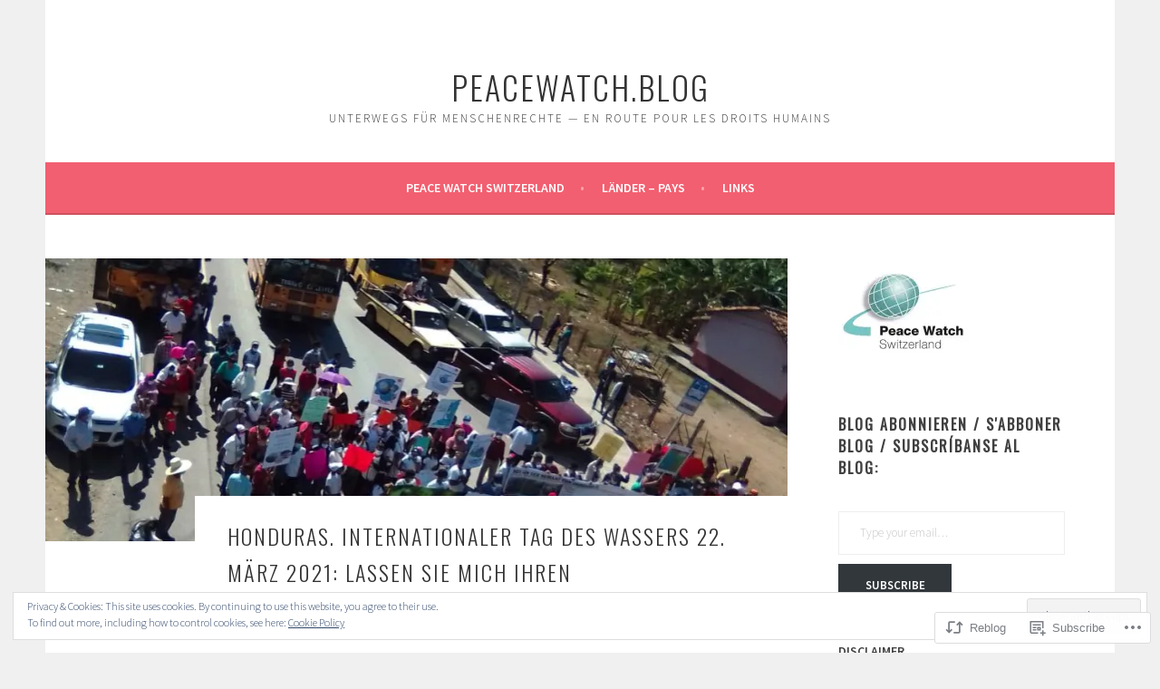

--- FILE ---
content_type: text/html; charset=UTF-8
request_url: https://peacewatch.blog/2021/04/14/internationaler-tag-des-wassers-22-marz-2021-lassen-sie-mich-ihren-tag-unterbrechen/
body_size: 28320
content:
<!DOCTYPE html>
<html lang="en-GB">
<head>
<meta charset="UTF-8">
<meta name="viewport" content="width=device-width, initial-scale=1">
<link rel="profile" href="http://gmpg.org/xfn/11">
<link rel="pingback" href="https://peacewatch.blog/xmlrpc.php">
<title>Honduras. Internationaler Tag des Wassers 22. März 2021: Lassen Sie mich Ihren Tag unterbrechen! &#8211; peacewatch.blog</title>
<meta name='robots' content='max-image-preview:large' />

<!-- Async WordPress.com Remote Login -->
<script id="wpcom_remote_login_js">
var wpcom_remote_login_extra_auth = '';
function wpcom_remote_login_remove_dom_node_id( element_id ) {
	var dom_node = document.getElementById( element_id );
	if ( dom_node ) { dom_node.parentNode.removeChild( dom_node ); }
}
function wpcom_remote_login_remove_dom_node_classes( class_name ) {
	var dom_nodes = document.querySelectorAll( '.' + class_name );
	for ( var i = 0; i < dom_nodes.length; i++ ) {
		dom_nodes[ i ].parentNode.removeChild( dom_nodes[ i ] );
	}
}
function wpcom_remote_login_final_cleanup() {
	wpcom_remote_login_remove_dom_node_classes( "wpcom_remote_login_msg" );
	wpcom_remote_login_remove_dom_node_id( "wpcom_remote_login_key" );
	wpcom_remote_login_remove_dom_node_id( "wpcom_remote_login_validate" );
	wpcom_remote_login_remove_dom_node_id( "wpcom_remote_login_js" );
	wpcom_remote_login_remove_dom_node_id( "wpcom_request_access_iframe" );
	wpcom_remote_login_remove_dom_node_id( "wpcom_request_access_styles" );
}

// Watch for messages back from the remote login
window.addEventListener( "message", function( e ) {
	if ( e.origin === "https://r-login.wordpress.com" ) {
		var data = {};
		try {
			data = JSON.parse( e.data );
		} catch( e ) {
			wpcom_remote_login_final_cleanup();
			return;
		}

		if ( data.msg === 'LOGIN' ) {
			// Clean up the login check iframe
			wpcom_remote_login_remove_dom_node_id( "wpcom_remote_login_key" );

			var id_regex = new RegExp( /^[0-9]+$/ );
			var token_regex = new RegExp( /^.*|.*|.*$/ );
			if (
				token_regex.test( data.token )
				&& id_regex.test( data.wpcomid )
			) {
				// We have everything we need to ask for a login
				var script = document.createElement( "script" );
				script.setAttribute( "id", "wpcom_remote_login_validate" );
				script.src = '/remote-login.php?wpcom_remote_login=validate'
					+ '&wpcomid=' + data.wpcomid
					+ '&token=' + encodeURIComponent( data.token )
					+ '&host=' + window.location.protocol
					+ '//' + window.location.hostname
					+ '&postid=4274'
					+ '&is_singular=1';
				document.body.appendChild( script );
			}

			return;
		}

		// Safari ITP, not logged in, so redirect
		if ( data.msg === 'LOGIN-REDIRECT' ) {
			window.location = 'https://wordpress.com/log-in?redirect_to=' + window.location.href;
			return;
		}

		// Safari ITP, storage access failed, remove the request
		if ( data.msg === 'LOGIN-REMOVE' ) {
			var css_zap = 'html { -webkit-transition: margin-top 1s; transition: margin-top 1s; } /* 9001 */ html { margin-top: 0 !important; } * html body { margin-top: 0 !important; } @media screen and ( max-width: 782px ) { html { margin-top: 0 !important; } * html body { margin-top: 0 !important; } }';
			var style_zap = document.createElement( 'style' );
			style_zap.type = 'text/css';
			style_zap.appendChild( document.createTextNode( css_zap ) );
			document.body.appendChild( style_zap );

			var e = document.getElementById( 'wpcom_request_access_iframe' );
			e.parentNode.removeChild( e );

			document.cookie = 'wordpress_com_login_access=denied; path=/; max-age=31536000';

			return;
		}

		// Safari ITP
		if ( data.msg === 'REQUEST_ACCESS' ) {
			console.log( 'request access: safari' );

			// Check ITP iframe enable/disable knob
			if ( wpcom_remote_login_extra_auth !== 'safari_itp_iframe' ) {
				return;
			}

			// If we are in a "private window" there is no ITP.
			var private_window = false;
			try {
				var opendb = window.openDatabase( null, null, null, null );
			} catch( e ) {
				private_window = true;
			}

			if ( private_window ) {
				console.log( 'private window' );
				return;
			}

			var iframe = document.createElement( 'iframe' );
			iframe.id = 'wpcom_request_access_iframe';
			iframe.setAttribute( 'scrolling', 'no' );
			iframe.setAttribute( 'sandbox', 'allow-storage-access-by-user-activation allow-scripts allow-same-origin allow-top-navigation-by-user-activation' );
			iframe.src = 'https://r-login.wordpress.com/remote-login.php?wpcom_remote_login=request_access&origin=' + encodeURIComponent( data.origin ) + '&wpcomid=' + encodeURIComponent( data.wpcomid );

			var css = 'html { -webkit-transition: margin-top 1s; transition: margin-top 1s; } /* 9001 */ html { margin-top: 46px !important; } * html body { margin-top: 46px !important; } @media screen and ( max-width: 660px ) { html { margin-top: 71px !important; } * html body { margin-top: 71px !important; } #wpcom_request_access_iframe { display: block; height: 71px !important; } } #wpcom_request_access_iframe { border: 0px; height: 46px; position: fixed; top: 0; left: 0; width: 100%; min-width: 100%; z-index: 99999; background: #23282d; } ';

			var style = document.createElement( 'style' );
			style.type = 'text/css';
			style.id = 'wpcom_request_access_styles';
			style.appendChild( document.createTextNode( css ) );
			document.body.appendChild( style );

			document.body.appendChild( iframe );
		}

		if ( data.msg === 'DONE' ) {
			wpcom_remote_login_final_cleanup();
		}
	}
}, false );

// Inject the remote login iframe after the page has had a chance to load
// more critical resources
window.addEventListener( "DOMContentLoaded", function( e ) {
	var iframe = document.createElement( "iframe" );
	iframe.style.display = "none";
	iframe.setAttribute( "scrolling", "no" );
	iframe.setAttribute( "id", "wpcom_remote_login_key" );
	iframe.src = "https://r-login.wordpress.com/remote-login.php"
		+ "?wpcom_remote_login=key"
		+ "&origin=aHR0cHM6Ly9wZWFjZXdhdGNoLmJsb2c%3D"
		+ "&wpcomid=94757656"
		+ "&time=" + Math.floor( Date.now() / 1000 );
	document.body.appendChild( iframe );
}, false );
</script>
<link rel='dns-prefetch' href='//s0.wp.com' />
<link rel='dns-prefetch' href='//wordpress.com' />
<link rel='dns-prefetch' href='//fonts-api.wp.com' />
<link rel="alternate" type="application/rss+xml" title="peacewatch.blog &raquo; Feed" href="https://peacewatch.blog/feed/" />
<link rel="alternate" type="application/rss+xml" title="peacewatch.blog &raquo; Comments Feed" href="https://peacewatch.blog/comments/feed/" />
<link rel="alternate" type="application/rss+xml" title="peacewatch.blog &raquo; Honduras. Internationaler Tag des Wassers 22. März 2021: Lassen Sie mich Ihren Tag&nbsp;unterbrechen! Comments Feed" href="https://peacewatch.blog/2021/04/14/internationaler-tag-des-wassers-22-marz-2021-lassen-sie-mich-ihren-tag-unterbrechen/feed/" />
	<script type="text/javascript">
		/* <![CDATA[ */
		function addLoadEvent(func) {
			var oldonload = window.onload;
			if (typeof window.onload != 'function') {
				window.onload = func;
			} else {
				window.onload = function () {
					oldonload();
					func();
				}
			}
		}
		/* ]]> */
	</script>
	<link crossorigin='anonymous' rel='stylesheet' id='all-css-0-1' href='/_static/??-eJx9zN0KwjAMhuEbsgZ/5vBAvJbShtE1bYNJKLt7NxEEEQ9fku+Bzi60qlgVijkmm1IV6ClOqAJo67XlhI58B8XC5BUFRBfCfRDZwW9gRmUf8rtBrEJp0WjdPnAzouMm+lX/REoZP+6rtvd7uR3G4XQcr5fzMD8BGYBNRA==&cssminify=yes' type='text/css' media='all' />
<style id='wp-emoji-styles-inline-css'>

	img.wp-smiley, img.emoji {
		display: inline !important;
		border: none !important;
		box-shadow: none !important;
		height: 1em !important;
		width: 1em !important;
		margin: 0 0.07em !important;
		vertical-align: -0.1em !important;
		background: none !important;
		padding: 0 !important;
	}
/*# sourceURL=wp-emoji-styles-inline-css */
</style>
<link crossorigin='anonymous' rel='stylesheet' id='all-css-2-1' href='/wp-content/plugins/gutenberg-core/v22.2.0/build/styles/block-library/style.css?m=1764855221i&cssminify=yes' type='text/css' media='all' />
<style id='wp-block-library-inline-css'>
.has-text-align-justify {
	text-align:justify;
}
.has-text-align-justify{text-align:justify;}

/*# sourceURL=wp-block-library-inline-css */
</style><style id='wp-block-paragraph-inline-css'>
.is-small-text{font-size:.875em}.is-regular-text{font-size:1em}.is-large-text{font-size:2.25em}.is-larger-text{font-size:3em}.has-drop-cap:not(:focus):first-letter{float:left;font-size:8.4em;font-style:normal;font-weight:100;line-height:.68;margin:.05em .1em 0 0;text-transform:uppercase}body.rtl .has-drop-cap:not(:focus):first-letter{float:none;margin-left:.1em}p.has-drop-cap.has-background{overflow:hidden}:root :where(p.has-background){padding:1.25em 2.375em}:where(p.has-text-color:not(.has-link-color)) a{color:inherit}p.has-text-align-left[style*="writing-mode:vertical-lr"],p.has-text-align-right[style*="writing-mode:vertical-rl"]{rotate:180deg}
/*# sourceURL=/wp-content/plugins/gutenberg-core/v22.2.0/build/styles/block-library/paragraph/style.css */
</style>
<style id='wp-block-separator-inline-css'>
@charset "UTF-8";.wp-block-separator{border:none;border-top:2px solid}:root :where(.wp-block-separator.is-style-dots){height:auto;line-height:1;text-align:center}:root :where(.wp-block-separator.is-style-dots):before{color:currentColor;content:"···";font-family:serif;font-size:1.5em;letter-spacing:2em;padding-left:2em}.wp-block-separator.is-style-dots{background:none!important;border:none!important}
/*# sourceURL=/wp-content/plugins/gutenberg-core/v22.2.0/build/styles/block-library/separator/style.css */
</style>
<style id='wp-block-heading-inline-css'>
h1:where(.wp-block-heading).has-background,h2:where(.wp-block-heading).has-background,h3:where(.wp-block-heading).has-background,h4:where(.wp-block-heading).has-background,h5:where(.wp-block-heading).has-background,h6:where(.wp-block-heading).has-background{padding:1.25em 2.375em}h1.has-text-align-left[style*=writing-mode]:where([style*=vertical-lr]),h1.has-text-align-right[style*=writing-mode]:where([style*=vertical-rl]),h2.has-text-align-left[style*=writing-mode]:where([style*=vertical-lr]),h2.has-text-align-right[style*=writing-mode]:where([style*=vertical-rl]),h3.has-text-align-left[style*=writing-mode]:where([style*=vertical-lr]),h3.has-text-align-right[style*=writing-mode]:where([style*=vertical-rl]),h4.has-text-align-left[style*=writing-mode]:where([style*=vertical-lr]),h4.has-text-align-right[style*=writing-mode]:where([style*=vertical-rl]),h5.has-text-align-left[style*=writing-mode]:where([style*=vertical-lr]),h5.has-text-align-right[style*=writing-mode]:where([style*=vertical-rl]),h6.has-text-align-left[style*=writing-mode]:where([style*=vertical-lr]),h6.has-text-align-right[style*=writing-mode]:where([style*=vertical-rl]){rotate:180deg}
/*# sourceURL=/wp-content/plugins/gutenberg-core/v22.2.0/build/styles/block-library/heading/style.css */
</style>
<style id='global-styles-inline-css'>
:root{--wp--preset--aspect-ratio--square: 1;--wp--preset--aspect-ratio--4-3: 4/3;--wp--preset--aspect-ratio--3-4: 3/4;--wp--preset--aspect-ratio--3-2: 3/2;--wp--preset--aspect-ratio--2-3: 2/3;--wp--preset--aspect-ratio--16-9: 16/9;--wp--preset--aspect-ratio--9-16: 9/16;--wp--preset--color--black: #000000;--wp--preset--color--cyan-bluish-gray: #abb8c3;--wp--preset--color--white: #ffffff;--wp--preset--color--pale-pink: #f78da7;--wp--preset--color--vivid-red: #cf2e2e;--wp--preset--color--luminous-vivid-orange: #ff6900;--wp--preset--color--luminous-vivid-amber: #fcb900;--wp--preset--color--light-green-cyan: #7bdcb5;--wp--preset--color--vivid-green-cyan: #00d084;--wp--preset--color--pale-cyan-blue: #8ed1fc;--wp--preset--color--vivid-cyan-blue: #0693e3;--wp--preset--color--vivid-purple: #9b51e0;--wp--preset--gradient--vivid-cyan-blue-to-vivid-purple: linear-gradient(135deg,rgb(6,147,227) 0%,rgb(155,81,224) 100%);--wp--preset--gradient--light-green-cyan-to-vivid-green-cyan: linear-gradient(135deg,rgb(122,220,180) 0%,rgb(0,208,130) 100%);--wp--preset--gradient--luminous-vivid-amber-to-luminous-vivid-orange: linear-gradient(135deg,rgb(252,185,0) 0%,rgb(255,105,0) 100%);--wp--preset--gradient--luminous-vivid-orange-to-vivid-red: linear-gradient(135deg,rgb(255,105,0) 0%,rgb(207,46,46) 100%);--wp--preset--gradient--very-light-gray-to-cyan-bluish-gray: linear-gradient(135deg,rgb(238,238,238) 0%,rgb(169,184,195) 100%);--wp--preset--gradient--cool-to-warm-spectrum: linear-gradient(135deg,rgb(74,234,220) 0%,rgb(151,120,209) 20%,rgb(207,42,186) 40%,rgb(238,44,130) 60%,rgb(251,105,98) 80%,rgb(254,248,76) 100%);--wp--preset--gradient--blush-light-purple: linear-gradient(135deg,rgb(255,206,236) 0%,rgb(152,150,240) 100%);--wp--preset--gradient--blush-bordeaux: linear-gradient(135deg,rgb(254,205,165) 0%,rgb(254,45,45) 50%,rgb(107,0,62) 100%);--wp--preset--gradient--luminous-dusk: linear-gradient(135deg,rgb(255,203,112) 0%,rgb(199,81,192) 50%,rgb(65,88,208) 100%);--wp--preset--gradient--pale-ocean: linear-gradient(135deg,rgb(255,245,203) 0%,rgb(182,227,212) 50%,rgb(51,167,181) 100%);--wp--preset--gradient--electric-grass: linear-gradient(135deg,rgb(202,248,128) 0%,rgb(113,206,126) 100%);--wp--preset--gradient--midnight: linear-gradient(135deg,rgb(2,3,129) 0%,rgb(40,116,252) 100%);--wp--preset--font-size--small: 13px;--wp--preset--font-size--medium: 20px;--wp--preset--font-size--large: 36px;--wp--preset--font-size--x-large: 42px;--wp--preset--font-family--albert-sans: 'Albert Sans', sans-serif;--wp--preset--font-family--alegreya: Alegreya, serif;--wp--preset--font-family--arvo: Arvo, serif;--wp--preset--font-family--bodoni-moda: 'Bodoni Moda', serif;--wp--preset--font-family--bricolage-grotesque: 'Bricolage Grotesque', sans-serif;--wp--preset--font-family--cabin: Cabin, sans-serif;--wp--preset--font-family--chivo: Chivo, sans-serif;--wp--preset--font-family--commissioner: Commissioner, sans-serif;--wp--preset--font-family--cormorant: Cormorant, serif;--wp--preset--font-family--courier-prime: 'Courier Prime', monospace;--wp--preset--font-family--crimson-pro: 'Crimson Pro', serif;--wp--preset--font-family--dm-mono: 'DM Mono', monospace;--wp--preset--font-family--dm-sans: 'DM Sans', sans-serif;--wp--preset--font-family--dm-serif-display: 'DM Serif Display', serif;--wp--preset--font-family--domine: Domine, serif;--wp--preset--font-family--eb-garamond: 'EB Garamond', serif;--wp--preset--font-family--epilogue: Epilogue, sans-serif;--wp--preset--font-family--fahkwang: Fahkwang, sans-serif;--wp--preset--font-family--figtree: Figtree, sans-serif;--wp--preset--font-family--fira-sans: 'Fira Sans', sans-serif;--wp--preset--font-family--fjalla-one: 'Fjalla One', sans-serif;--wp--preset--font-family--fraunces: Fraunces, serif;--wp--preset--font-family--gabarito: Gabarito, system-ui;--wp--preset--font-family--ibm-plex-mono: 'IBM Plex Mono', monospace;--wp--preset--font-family--ibm-plex-sans: 'IBM Plex Sans', sans-serif;--wp--preset--font-family--ibarra-real-nova: 'Ibarra Real Nova', serif;--wp--preset--font-family--instrument-serif: 'Instrument Serif', serif;--wp--preset--font-family--inter: Inter, sans-serif;--wp--preset--font-family--josefin-sans: 'Josefin Sans', sans-serif;--wp--preset--font-family--jost: Jost, sans-serif;--wp--preset--font-family--libre-baskerville: 'Libre Baskerville', serif;--wp--preset--font-family--libre-franklin: 'Libre Franklin', sans-serif;--wp--preset--font-family--literata: Literata, serif;--wp--preset--font-family--lora: Lora, serif;--wp--preset--font-family--merriweather: Merriweather, serif;--wp--preset--font-family--montserrat: Montserrat, sans-serif;--wp--preset--font-family--newsreader: Newsreader, serif;--wp--preset--font-family--noto-sans-mono: 'Noto Sans Mono', sans-serif;--wp--preset--font-family--nunito: Nunito, sans-serif;--wp--preset--font-family--open-sans: 'Open Sans', sans-serif;--wp--preset--font-family--overpass: Overpass, sans-serif;--wp--preset--font-family--pt-serif: 'PT Serif', serif;--wp--preset--font-family--petrona: Petrona, serif;--wp--preset--font-family--piazzolla: Piazzolla, serif;--wp--preset--font-family--playfair-display: 'Playfair Display', serif;--wp--preset--font-family--plus-jakarta-sans: 'Plus Jakarta Sans', sans-serif;--wp--preset--font-family--poppins: Poppins, sans-serif;--wp--preset--font-family--raleway: Raleway, sans-serif;--wp--preset--font-family--roboto: Roboto, sans-serif;--wp--preset--font-family--roboto-slab: 'Roboto Slab', serif;--wp--preset--font-family--rubik: Rubik, sans-serif;--wp--preset--font-family--rufina: Rufina, serif;--wp--preset--font-family--sora: Sora, sans-serif;--wp--preset--font-family--source-sans-3: 'Source Sans 3', sans-serif;--wp--preset--font-family--source-serif-4: 'Source Serif 4', serif;--wp--preset--font-family--space-mono: 'Space Mono', monospace;--wp--preset--font-family--syne: Syne, sans-serif;--wp--preset--font-family--texturina: Texturina, serif;--wp--preset--font-family--urbanist: Urbanist, sans-serif;--wp--preset--font-family--work-sans: 'Work Sans', sans-serif;--wp--preset--spacing--20: 0.44rem;--wp--preset--spacing--30: 0.67rem;--wp--preset--spacing--40: 1rem;--wp--preset--spacing--50: 1.5rem;--wp--preset--spacing--60: 2.25rem;--wp--preset--spacing--70: 3.38rem;--wp--preset--spacing--80: 5.06rem;--wp--preset--shadow--natural: 6px 6px 9px rgba(0, 0, 0, 0.2);--wp--preset--shadow--deep: 12px 12px 50px rgba(0, 0, 0, 0.4);--wp--preset--shadow--sharp: 6px 6px 0px rgba(0, 0, 0, 0.2);--wp--preset--shadow--outlined: 6px 6px 0px -3px rgb(255, 255, 255), 6px 6px rgb(0, 0, 0);--wp--preset--shadow--crisp: 6px 6px 0px rgb(0, 0, 0);}:where(.is-layout-flex){gap: 0.5em;}:where(.is-layout-grid){gap: 0.5em;}body .is-layout-flex{display: flex;}.is-layout-flex{flex-wrap: wrap;align-items: center;}.is-layout-flex > :is(*, div){margin: 0;}body .is-layout-grid{display: grid;}.is-layout-grid > :is(*, div){margin: 0;}:where(.wp-block-columns.is-layout-flex){gap: 2em;}:where(.wp-block-columns.is-layout-grid){gap: 2em;}:where(.wp-block-post-template.is-layout-flex){gap: 1.25em;}:where(.wp-block-post-template.is-layout-grid){gap: 1.25em;}.has-black-color{color: var(--wp--preset--color--black) !important;}.has-cyan-bluish-gray-color{color: var(--wp--preset--color--cyan-bluish-gray) !important;}.has-white-color{color: var(--wp--preset--color--white) !important;}.has-pale-pink-color{color: var(--wp--preset--color--pale-pink) !important;}.has-vivid-red-color{color: var(--wp--preset--color--vivid-red) !important;}.has-luminous-vivid-orange-color{color: var(--wp--preset--color--luminous-vivid-orange) !important;}.has-luminous-vivid-amber-color{color: var(--wp--preset--color--luminous-vivid-amber) !important;}.has-light-green-cyan-color{color: var(--wp--preset--color--light-green-cyan) !important;}.has-vivid-green-cyan-color{color: var(--wp--preset--color--vivid-green-cyan) !important;}.has-pale-cyan-blue-color{color: var(--wp--preset--color--pale-cyan-blue) !important;}.has-vivid-cyan-blue-color{color: var(--wp--preset--color--vivid-cyan-blue) !important;}.has-vivid-purple-color{color: var(--wp--preset--color--vivid-purple) !important;}.has-black-background-color{background-color: var(--wp--preset--color--black) !important;}.has-cyan-bluish-gray-background-color{background-color: var(--wp--preset--color--cyan-bluish-gray) !important;}.has-white-background-color{background-color: var(--wp--preset--color--white) !important;}.has-pale-pink-background-color{background-color: var(--wp--preset--color--pale-pink) !important;}.has-vivid-red-background-color{background-color: var(--wp--preset--color--vivid-red) !important;}.has-luminous-vivid-orange-background-color{background-color: var(--wp--preset--color--luminous-vivid-orange) !important;}.has-luminous-vivid-amber-background-color{background-color: var(--wp--preset--color--luminous-vivid-amber) !important;}.has-light-green-cyan-background-color{background-color: var(--wp--preset--color--light-green-cyan) !important;}.has-vivid-green-cyan-background-color{background-color: var(--wp--preset--color--vivid-green-cyan) !important;}.has-pale-cyan-blue-background-color{background-color: var(--wp--preset--color--pale-cyan-blue) !important;}.has-vivid-cyan-blue-background-color{background-color: var(--wp--preset--color--vivid-cyan-blue) !important;}.has-vivid-purple-background-color{background-color: var(--wp--preset--color--vivid-purple) !important;}.has-black-border-color{border-color: var(--wp--preset--color--black) !important;}.has-cyan-bluish-gray-border-color{border-color: var(--wp--preset--color--cyan-bluish-gray) !important;}.has-white-border-color{border-color: var(--wp--preset--color--white) !important;}.has-pale-pink-border-color{border-color: var(--wp--preset--color--pale-pink) !important;}.has-vivid-red-border-color{border-color: var(--wp--preset--color--vivid-red) !important;}.has-luminous-vivid-orange-border-color{border-color: var(--wp--preset--color--luminous-vivid-orange) !important;}.has-luminous-vivid-amber-border-color{border-color: var(--wp--preset--color--luminous-vivid-amber) !important;}.has-light-green-cyan-border-color{border-color: var(--wp--preset--color--light-green-cyan) !important;}.has-vivid-green-cyan-border-color{border-color: var(--wp--preset--color--vivid-green-cyan) !important;}.has-pale-cyan-blue-border-color{border-color: var(--wp--preset--color--pale-cyan-blue) !important;}.has-vivid-cyan-blue-border-color{border-color: var(--wp--preset--color--vivid-cyan-blue) !important;}.has-vivid-purple-border-color{border-color: var(--wp--preset--color--vivid-purple) !important;}.has-vivid-cyan-blue-to-vivid-purple-gradient-background{background: var(--wp--preset--gradient--vivid-cyan-blue-to-vivid-purple) !important;}.has-light-green-cyan-to-vivid-green-cyan-gradient-background{background: var(--wp--preset--gradient--light-green-cyan-to-vivid-green-cyan) !important;}.has-luminous-vivid-amber-to-luminous-vivid-orange-gradient-background{background: var(--wp--preset--gradient--luminous-vivid-amber-to-luminous-vivid-orange) !important;}.has-luminous-vivid-orange-to-vivid-red-gradient-background{background: var(--wp--preset--gradient--luminous-vivid-orange-to-vivid-red) !important;}.has-very-light-gray-to-cyan-bluish-gray-gradient-background{background: var(--wp--preset--gradient--very-light-gray-to-cyan-bluish-gray) !important;}.has-cool-to-warm-spectrum-gradient-background{background: var(--wp--preset--gradient--cool-to-warm-spectrum) !important;}.has-blush-light-purple-gradient-background{background: var(--wp--preset--gradient--blush-light-purple) !important;}.has-blush-bordeaux-gradient-background{background: var(--wp--preset--gradient--blush-bordeaux) !important;}.has-luminous-dusk-gradient-background{background: var(--wp--preset--gradient--luminous-dusk) !important;}.has-pale-ocean-gradient-background{background: var(--wp--preset--gradient--pale-ocean) !important;}.has-electric-grass-gradient-background{background: var(--wp--preset--gradient--electric-grass) !important;}.has-midnight-gradient-background{background: var(--wp--preset--gradient--midnight) !important;}.has-small-font-size{font-size: var(--wp--preset--font-size--small) !important;}.has-medium-font-size{font-size: var(--wp--preset--font-size--medium) !important;}.has-large-font-size{font-size: var(--wp--preset--font-size--large) !important;}.has-x-large-font-size{font-size: var(--wp--preset--font-size--x-large) !important;}.has-albert-sans-font-family{font-family: var(--wp--preset--font-family--albert-sans) !important;}.has-alegreya-font-family{font-family: var(--wp--preset--font-family--alegreya) !important;}.has-arvo-font-family{font-family: var(--wp--preset--font-family--arvo) !important;}.has-bodoni-moda-font-family{font-family: var(--wp--preset--font-family--bodoni-moda) !important;}.has-bricolage-grotesque-font-family{font-family: var(--wp--preset--font-family--bricolage-grotesque) !important;}.has-cabin-font-family{font-family: var(--wp--preset--font-family--cabin) !important;}.has-chivo-font-family{font-family: var(--wp--preset--font-family--chivo) !important;}.has-commissioner-font-family{font-family: var(--wp--preset--font-family--commissioner) !important;}.has-cormorant-font-family{font-family: var(--wp--preset--font-family--cormorant) !important;}.has-courier-prime-font-family{font-family: var(--wp--preset--font-family--courier-prime) !important;}.has-crimson-pro-font-family{font-family: var(--wp--preset--font-family--crimson-pro) !important;}.has-dm-mono-font-family{font-family: var(--wp--preset--font-family--dm-mono) !important;}.has-dm-sans-font-family{font-family: var(--wp--preset--font-family--dm-sans) !important;}.has-dm-serif-display-font-family{font-family: var(--wp--preset--font-family--dm-serif-display) !important;}.has-domine-font-family{font-family: var(--wp--preset--font-family--domine) !important;}.has-eb-garamond-font-family{font-family: var(--wp--preset--font-family--eb-garamond) !important;}.has-epilogue-font-family{font-family: var(--wp--preset--font-family--epilogue) !important;}.has-fahkwang-font-family{font-family: var(--wp--preset--font-family--fahkwang) !important;}.has-figtree-font-family{font-family: var(--wp--preset--font-family--figtree) !important;}.has-fira-sans-font-family{font-family: var(--wp--preset--font-family--fira-sans) !important;}.has-fjalla-one-font-family{font-family: var(--wp--preset--font-family--fjalla-one) !important;}.has-fraunces-font-family{font-family: var(--wp--preset--font-family--fraunces) !important;}.has-gabarito-font-family{font-family: var(--wp--preset--font-family--gabarito) !important;}.has-ibm-plex-mono-font-family{font-family: var(--wp--preset--font-family--ibm-plex-mono) !important;}.has-ibm-plex-sans-font-family{font-family: var(--wp--preset--font-family--ibm-plex-sans) !important;}.has-ibarra-real-nova-font-family{font-family: var(--wp--preset--font-family--ibarra-real-nova) !important;}.has-instrument-serif-font-family{font-family: var(--wp--preset--font-family--instrument-serif) !important;}.has-inter-font-family{font-family: var(--wp--preset--font-family--inter) !important;}.has-josefin-sans-font-family{font-family: var(--wp--preset--font-family--josefin-sans) !important;}.has-jost-font-family{font-family: var(--wp--preset--font-family--jost) !important;}.has-libre-baskerville-font-family{font-family: var(--wp--preset--font-family--libre-baskerville) !important;}.has-libre-franklin-font-family{font-family: var(--wp--preset--font-family--libre-franklin) !important;}.has-literata-font-family{font-family: var(--wp--preset--font-family--literata) !important;}.has-lora-font-family{font-family: var(--wp--preset--font-family--lora) !important;}.has-merriweather-font-family{font-family: var(--wp--preset--font-family--merriweather) !important;}.has-montserrat-font-family{font-family: var(--wp--preset--font-family--montserrat) !important;}.has-newsreader-font-family{font-family: var(--wp--preset--font-family--newsreader) !important;}.has-noto-sans-mono-font-family{font-family: var(--wp--preset--font-family--noto-sans-mono) !important;}.has-nunito-font-family{font-family: var(--wp--preset--font-family--nunito) !important;}.has-open-sans-font-family{font-family: var(--wp--preset--font-family--open-sans) !important;}.has-overpass-font-family{font-family: var(--wp--preset--font-family--overpass) !important;}.has-pt-serif-font-family{font-family: var(--wp--preset--font-family--pt-serif) !important;}.has-petrona-font-family{font-family: var(--wp--preset--font-family--petrona) !important;}.has-piazzolla-font-family{font-family: var(--wp--preset--font-family--piazzolla) !important;}.has-playfair-display-font-family{font-family: var(--wp--preset--font-family--playfair-display) !important;}.has-plus-jakarta-sans-font-family{font-family: var(--wp--preset--font-family--plus-jakarta-sans) !important;}.has-poppins-font-family{font-family: var(--wp--preset--font-family--poppins) !important;}.has-raleway-font-family{font-family: var(--wp--preset--font-family--raleway) !important;}.has-roboto-font-family{font-family: var(--wp--preset--font-family--roboto) !important;}.has-roboto-slab-font-family{font-family: var(--wp--preset--font-family--roboto-slab) !important;}.has-rubik-font-family{font-family: var(--wp--preset--font-family--rubik) !important;}.has-rufina-font-family{font-family: var(--wp--preset--font-family--rufina) !important;}.has-sora-font-family{font-family: var(--wp--preset--font-family--sora) !important;}.has-source-sans-3-font-family{font-family: var(--wp--preset--font-family--source-sans-3) !important;}.has-source-serif-4-font-family{font-family: var(--wp--preset--font-family--source-serif-4) !important;}.has-space-mono-font-family{font-family: var(--wp--preset--font-family--space-mono) !important;}.has-syne-font-family{font-family: var(--wp--preset--font-family--syne) !important;}.has-texturina-font-family{font-family: var(--wp--preset--font-family--texturina) !important;}.has-urbanist-font-family{font-family: var(--wp--preset--font-family--urbanist) !important;}.has-work-sans-font-family{font-family: var(--wp--preset--font-family--work-sans) !important;}
/*# sourceURL=global-styles-inline-css */
</style>

<style id='classic-theme-styles-inline-css'>
/*! This file is auto-generated */
.wp-block-button__link{color:#fff;background-color:#32373c;border-radius:9999px;box-shadow:none;text-decoration:none;padding:calc(.667em + 2px) calc(1.333em + 2px);font-size:1.125em}.wp-block-file__button{background:#32373c;color:#fff;text-decoration:none}
/*# sourceURL=/wp-includes/css/classic-themes.min.css */
</style>
<link crossorigin='anonymous' rel='stylesheet' id='all-css-4-1' href='/_static/??-eJx9jUEOwjAMBD+EE6UgKAfEW5rUAtM4ieqUit/jCqkgDr1Y9npn184FQk4VU7UlTjdKYkP2MYdBbGNcaxwIcYkIIz7NwfYkdXWA1FdEE0R29ieIJ/hmjag6l64uDsaeOozIatvC5qIMeF9GFAGdTBNDvSso23W8REOkAfWSP+WDkk25ktKyLsvjyhd3bF27b5rz6fEGYXdnlg==&cssminify=yes' type='text/css' media='all' />
<link rel='stylesheet' id='sela-fonts-css' href='https://fonts-api.wp.com/css?family=Source+Sans+Pro%3A300%2C300italic%2C400%2C400italic%2C600%7CDroid+Serif%3A400%2C400italic%7COswald%3A300%2C400&#038;subset=latin%2Clatin-ext' media='all' />
<link crossorigin='anonymous' rel='stylesheet' id='all-css-6-1' href='/_static/??-eJyFjtEKwjAMRX/IGtTN4YP4KdKVWDvTtDQtw7+3Ex8qir7dC+fcBOaoTOCMnMEXFalYxwIT5qjN7dVBCsPZsQGLjMlVQb7HtRFZQbOZr+hRIJYRBEmD5DvhX2o59STVHE3wH3zzacKRgq3RQqWa+kuyGBQFo7ML/FbUhbRLi3ryx83Q77bDYd/10wPfkG43&cssminify=yes' type='text/css' media='all' />
<link crossorigin='anonymous' rel='stylesheet' id='print-css-7-1' href='/wp-content/mu-plugins/global-print/global-print.css?m=1465851035i&cssminify=yes' type='text/css' media='print' />
<style id='jetpack-global-styles-frontend-style-inline-css'>
:root { --font-headings: unset; --font-base: unset; --font-headings-default: -apple-system,BlinkMacSystemFont,"Segoe UI",Roboto,Oxygen-Sans,Ubuntu,Cantarell,"Helvetica Neue",sans-serif; --font-base-default: -apple-system,BlinkMacSystemFont,"Segoe UI",Roboto,Oxygen-Sans,Ubuntu,Cantarell,"Helvetica Neue",sans-serif;}
/*# sourceURL=jetpack-global-styles-frontend-style-inline-css */
</style>
<link crossorigin='anonymous' rel='stylesheet' id='all-css-10-1' href='/_static/??-eJyNjcsKAjEMRX/IGtQZBxfip0hMS9sxTYppGfx7H7gRN+7ugcs5sFRHKi1Ig9Jd5R6zGMyhVaTrh8G6QFHfORhYwlvw6P39PbPENZmt4G/ROQuBKWVkxxrVvuBH1lIoz2waILJekF+HUzlupnG3nQ77YZwfuRJIaQ==&cssminify=yes' type='text/css' media='all' />
<script type="text/javascript" id="jetpack_related-posts-js-extra">
/* <![CDATA[ */
var related_posts_js_options = {"post_heading":"h4"};
//# sourceURL=jetpack_related-posts-js-extra
/* ]]> */
</script>
<script type="text/javascript" id="wpcom-actionbar-placeholder-js-extra">
/* <![CDATA[ */
var actionbardata = {"siteID":"94757656","postID":"4274","siteURL":"https://peacewatch.blog","xhrURL":"https://peacewatch.blog/wp-admin/admin-ajax.php","nonce":"a1fa0fa1af","isLoggedIn":"","statusMessage":"","subsEmailDefault":"instantly","proxyScriptUrl":"https://s0.wp.com/wp-content/js/wpcom-proxy-request.js?m=1513050504i&amp;ver=20211021","shortlink":"https://wp.me/p6pANi-16W","i18n":{"followedText":"New posts from this site will now appear in your \u003Ca href=\"https://wordpress.com/reader\"\u003EReader\u003C/a\u003E","foldBar":"Collapse this bar","unfoldBar":"Expand this bar","shortLinkCopied":"Shortlink copied to clipboard."}};
//# sourceURL=wpcom-actionbar-placeholder-js-extra
/* ]]> */
</script>
<script type="text/javascript" id="jetpack-mu-wpcom-settings-js-before">
/* <![CDATA[ */
var JETPACK_MU_WPCOM_SETTINGS = {"assetsUrl":"https://s0.wp.com/wp-content/mu-plugins/jetpack-mu-wpcom-plugin/sun/jetpack_vendor/automattic/jetpack-mu-wpcom/src/build/"};
//# sourceURL=jetpack-mu-wpcom-settings-js-before
/* ]]> */
</script>
<script crossorigin='anonymous' type='text/javascript'  src='/_static/??-eJx1j1EKwjAQRC/kdq1Q2h/xKFKTEBKTTcwm1t7eFKtU0K9hmOENg1MEESgryugLRFe0IUarchzFdfXIhfBsSOClGCcxKTdmJSEGzvztGm+osbzDDdfWjssQU3jM76zCXJGKl9DeikrzKlvA3xJ4o1Md/bV2cUF/fkwhyVEyCDcyv0DCR7wfFgEKBFrGVBEnf2z7rtu3bT8M9gk9l2bI'></script>
<script type="text/javascript" id="rlt-proxy-js-after">
/* <![CDATA[ */
	rltInitialize( {"token":null,"iframeOrigins":["https:\/\/widgets.wp.com"]} );
//# sourceURL=rlt-proxy-js-after
/* ]]> */
</script>
<link rel="EditURI" type="application/rsd+xml" title="RSD" href="https://unterwegsfuermenschenrechte.wordpress.com/xmlrpc.php?rsd" />
<meta name="generator" content="WordPress.com" />
<link rel="canonical" href="https://peacewatch.blog/2021/04/14/internationaler-tag-des-wassers-22-marz-2021-lassen-sie-mich-ihren-tag-unterbrechen/" />
<link rel='shortlink' href='https://wp.me/p6pANi-16W' />
<link rel="alternate" type="application/json+oembed" href="https://public-api.wordpress.com/oembed/?format=json&amp;url=https%3A%2F%2Fpeacewatch.blog%2F2021%2F04%2F14%2Finternationaler-tag-des-wassers-22-marz-2021-lassen-sie-mich-ihren-tag-unterbrechen%2F&amp;for=wpcom-auto-discovery" /><link rel="alternate" type="application/xml+oembed" href="https://public-api.wordpress.com/oembed/?format=xml&amp;url=https%3A%2F%2Fpeacewatch.blog%2F2021%2F04%2F14%2Finternationaler-tag-des-wassers-22-marz-2021-lassen-sie-mich-ihren-tag-unterbrechen%2F&amp;for=wpcom-auto-discovery" />
<!-- Jetpack Open Graph Tags -->
<meta property="og:type" content="article" />
<meta property="og:title" content="Honduras. Internationaler Tag des Wassers 22. März 2021: Lassen Sie mich Ihren Tag unterbrechen!" />
<meta property="og:url" content="https://peacewatch.blog/2021/04/14/internationaler-tag-des-wassers-22-marz-2021-lassen-sie-mich-ihren-tag-unterbrechen/" />
<meta property="og:description" content="Ich habe irgendwo gehört, dass Honduras im Jahr 2040 gemäss einer Studie nicht mehr genug Wasser für die ganze Bevölkerung haben wird. Und dann? Dann werden die Menschen Wasser kaufen müssen. Woher…" />
<meta property="article:published_time" content="2021-04-14T17:26:00+00:00" />
<meta property="article:modified_time" content="2023-05-25T09:09:04+00:00" />
<meta property="og:site_name" content="peacewatch.blog" />
<meta property="og:image" content="https://i0.wp.com/peacewatch.blog/wp-content/uploads/2021/05/img_20210325_094016_365-1.jpg?fit=900%2C1200&#038;ssl=1" />
<meta property="og:image:width" content="900" />
<meta property="og:image:height" content="1200" />
<meta property="og:image:alt" content="" />
<meta property="og:locale" content="en_GB" />
<meta property="article:publisher" content="https://www.facebook.com/WordPresscom" />
<meta name="twitter:text:title" content="Honduras. Internationaler Tag des Wassers 22. März 2021: Lassen Sie mich Ihren Tag&nbsp;unterbrechen!" />
<meta name="twitter:image" content="https://i0.wp.com/peacewatch.blog/wp-content/uploads/2021/05/img_20210325_094016_365-1.jpg?fit=900%2C1200&#038;ssl=1&#038;w=640" />
<meta name="twitter:card" content="summary_large_image" />

<!-- End Jetpack Open Graph Tags -->
<link rel='openid.server' href='https://peacewatch.blog/?openidserver=1' />
<link rel='openid.delegate' href='https://peacewatch.blog/' />
<link rel="search" type="application/opensearchdescription+xml" href="https://peacewatch.blog/osd.xml" title="peacewatch.blog" />
<link rel="search" type="application/opensearchdescription+xml" href="https://s1.wp.com/opensearch.xml" title="WordPress.com" />
		<style type="text/css">
			.recentcomments a {
				display: inline !important;
				padding: 0 !important;
				margin: 0 !important;
			}

			table.recentcommentsavatartop img.avatar, table.recentcommentsavatarend img.avatar {
				border: 0px;
				margin: 0;
			}

			table.recentcommentsavatartop a, table.recentcommentsavatarend a {
				border: 0px !important;
				background-color: transparent !important;
			}

			td.recentcommentsavatarend, td.recentcommentsavatartop {
				padding: 0px 0px 1px 0px;
				margin: 0px;
			}

			td.recentcommentstextend {
				border: none !important;
				padding: 0px 0px 2px 10px;
			}

			.rtl td.recentcommentstextend {
				padding: 0px 10px 2px 0px;
			}

			td.recentcommentstexttop {
				border: none;
				padding: 0px 0px 0px 10px;
			}

			.rtl td.recentcommentstexttop {
				padding: 0px 10px 0px 0px;
			}
		</style>
		<meta name="description" content="Ich habe irgendwo gehört, dass Honduras im Jahr 2040 gemäss einer Studie nicht mehr genug Wasser für die ganze Bevölkerung haben wird. Und dann? Dann werden die Menschen Wasser kaufen müssen. Woher? Womit? Es ist immer die gleiche Geschichte. Die Reichen haben Zugang zu Wasser, sie haben Wasserleitungen, sie haben einen Pool. Aber die Armen&hellip;" />
		<script type="text/javascript">

			window.doNotSellCallback = function() {

				var linkElements = [
					'a[href="https://wordpress.com/?ref=footer_blog"]',
					'a[href="https://wordpress.com/?ref=footer_website"]',
					'a[href="https://wordpress.com/?ref=vertical_footer"]',
					'a[href^="https://wordpress.com/?ref=footer_segment_"]',
				].join(',');

				var dnsLink = document.createElement( 'a' );
				dnsLink.href = 'https://wordpress.com/advertising-program-optout/';
				dnsLink.classList.add( 'do-not-sell-link' );
				dnsLink.rel = 'nofollow';
				dnsLink.style.marginLeft = '0.5em';
				dnsLink.textContent = 'Do Not Sell or Share My Personal Information';

				var creditLinks = document.querySelectorAll( linkElements );

				if ( 0 === creditLinks.length ) {
					return false;
				}

				Array.prototype.forEach.call( creditLinks, function( el ) {
					el.insertAdjacentElement( 'afterend', dnsLink );
				});

				return true;
			};

		</script>
		<link rel="icon" href="https://peacewatch.blog/wp-content/uploads/2022/06/cropped-logo_quadratisch.png?w=32" sizes="32x32" />
<link rel="icon" href="https://peacewatch.blog/wp-content/uploads/2022/06/cropped-logo_quadratisch.png?w=192" sizes="192x192" />
<link rel="apple-touch-icon" href="https://peacewatch.blog/wp-content/uploads/2022/06/cropped-logo_quadratisch.png?w=180" />
<meta name="msapplication-TileImage" content="https://peacewatch.blog/wp-content/uploads/2022/06/cropped-logo_quadratisch.png?w=270" />
<script type="text/javascript">
	window.google_analytics_uacct = "UA-52447-2";
</script>

<script type="text/javascript">
	var _gaq = _gaq || [];
	_gaq.push(['_setAccount', 'UA-52447-2']);
	_gaq.push(['_gat._anonymizeIp']);
	_gaq.push(['_setDomainName', 'none']);
	_gaq.push(['_setAllowLinker', true]);
	_gaq.push(['_initData']);
	_gaq.push(['_trackPageview']);

	(function() {
		var ga = document.createElement('script'); ga.type = 'text/javascript'; ga.async = true;
		ga.src = ('https:' == document.location.protocol ? 'https://ssl' : 'http://www') + '.google-analytics.com/ga.js';
		(document.getElementsByTagName('head')[0] || document.getElementsByTagName('body')[0]).appendChild(ga);
	})();
</script>
<style id='jetpack-block-subscriptions-inline-css'>
.is-style-compact .is-not-subscriber .wp-block-button__link,.is-style-compact .is-not-subscriber .wp-block-jetpack-subscriptions__button{border-end-start-radius:0!important;border-start-start-radius:0!important;margin-inline-start:0!important}.is-style-compact .is-not-subscriber .components-text-control__input,.is-style-compact .is-not-subscriber p#subscribe-email input[type=email]{border-end-end-radius:0!important;border-start-end-radius:0!important}.is-style-compact:not(.wp-block-jetpack-subscriptions__use-newline) .components-text-control__input{border-inline-end-width:0!important}.wp-block-jetpack-subscriptions.wp-block-jetpack-subscriptions__supports-newline .wp-block-jetpack-subscriptions__form-container{display:flex;flex-direction:column}.wp-block-jetpack-subscriptions.wp-block-jetpack-subscriptions__supports-newline:not(.wp-block-jetpack-subscriptions__use-newline) .is-not-subscriber .wp-block-jetpack-subscriptions__form-elements{align-items:flex-start;display:flex}.wp-block-jetpack-subscriptions.wp-block-jetpack-subscriptions__supports-newline:not(.wp-block-jetpack-subscriptions__use-newline) p#subscribe-submit{display:flex;justify-content:center}.wp-block-jetpack-subscriptions.wp-block-jetpack-subscriptions__supports-newline .wp-block-jetpack-subscriptions__form .wp-block-jetpack-subscriptions__button,.wp-block-jetpack-subscriptions.wp-block-jetpack-subscriptions__supports-newline .wp-block-jetpack-subscriptions__form .wp-block-jetpack-subscriptions__textfield .components-text-control__input,.wp-block-jetpack-subscriptions.wp-block-jetpack-subscriptions__supports-newline .wp-block-jetpack-subscriptions__form button,.wp-block-jetpack-subscriptions.wp-block-jetpack-subscriptions__supports-newline .wp-block-jetpack-subscriptions__form input[type=email],.wp-block-jetpack-subscriptions.wp-block-jetpack-subscriptions__supports-newline form .wp-block-jetpack-subscriptions__button,.wp-block-jetpack-subscriptions.wp-block-jetpack-subscriptions__supports-newline form .wp-block-jetpack-subscriptions__textfield .components-text-control__input,.wp-block-jetpack-subscriptions.wp-block-jetpack-subscriptions__supports-newline form button,.wp-block-jetpack-subscriptions.wp-block-jetpack-subscriptions__supports-newline form input[type=email]{box-sizing:border-box;cursor:pointer;line-height:1.3;min-width:auto!important;white-space:nowrap!important}.wp-block-jetpack-subscriptions.wp-block-jetpack-subscriptions__supports-newline .wp-block-jetpack-subscriptions__form input[type=email]::placeholder,.wp-block-jetpack-subscriptions.wp-block-jetpack-subscriptions__supports-newline .wp-block-jetpack-subscriptions__form input[type=email]:disabled,.wp-block-jetpack-subscriptions.wp-block-jetpack-subscriptions__supports-newline form input[type=email]::placeholder,.wp-block-jetpack-subscriptions.wp-block-jetpack-subscriptions__supports-newline form input[type=email]:disabled{color:currentColor;opacity:.5}.wp-block-jetpack-subscriptions.wp-block-jetpack-subscriptions__supports-newline .wp-block-jetpack-subscriptions__form .wp-block-jetpack-subscriptions__button,.wp-block-jetpack-subscriptions.wp-block-jetpack-subscriptions__supports-newline .wp-block-jetpack-subscriptions__form button,.wp-block-jetpack-subscriptions.wp-block-jetpack-subscriptions__supports-newline form .wp-block-jetpack-subscriptions__button,.wp-block-jetpack-subscriptions.wp-block-jetpack-subscriptions__supports-newline form button{border-color:#0000;border-style:solid}.wp-block-jetpack-subscriptions.wp-block-jetpack-subscriptions__supports-newline .wp-block-jetpack-subscriptions__form .wp-block-jetpack-subscriptions__textfield,.wp-block-jetpack-subscriptions.wp-block-jetpack-subscriptions__supports-newline .wp-block-jetpack-subscriptions__form p#subscribe-email,.wp-block-jetpack-subscriptions.wp-block-jetpack-subscriptions__supports-newline form .wp-block-jetpack-subscriptions__textfield,.wp-block-jetpack-subscriptions.wp-block-jetpack-subscriptions__supports-newline form p#subscribe-email{background:#0000;flex-grow:1}.wp-block-jetpack-subscriptions.wp-block-jetpack-subscriptions__supports-newline .wp-block-jetpack-subscriptions__form .wp-block-jetpack-subscriptions__textfield .components-base-control__field,.wp-block-jetpack-subscriptions.wp-block-jetpack-subscriptions__supports-newline .wp-block-jetpack-subscriptions__form .wp-block-jetpack-subscriptions__textfield .components-text-control__input,.wp-block-jetpack-subscriptions.wp-block-jetpack-subscriptions__supports-newline .wp-block-jetpack-subscriptions__form .wp-block-jetpack-subscriptions__textfield input[type=email],.wp-block-jetpack-subscriptions.wp-block-jetpack-subscriptions__supports-newline .wp-block-jetpack-subscriptions__form p#subscribe-email .components-base-control__field,.wp-block-jetpack-subscriptions.wp-block-jetpack-subscriptions__supports-newline .wp-block-jetpack-subscriptions__form p#subscribe-email .components-text-control__input,.wp-block-jetpack-subscriptions.wp-block-jetpack-subscriptions__supports-newline .wp-block-jetpack-subscriptions__form p#subscribe-email input[type=email],.wp-block-jetpack-subscriptions.wp-block-jetpack-subscriptions__supports-newline form .wp-block-jetpack-subscriptions__textfield .components-base-control__field,.wp-block-jetpack-subscriptions.wp-block-jetpack-subscriptions__supports-newline form .wp-block-jetpack-subscriptions__textfield .components-text-control__input,.wp-block-jetpack-subscriptions.wp-block-jetpack-subscriptions__supports-newline form .wp-block-jetpack-subscriptions__textfield input[type=email],.wp-block-jetpack-subscriptions.wp-block-jetpack-subscriptions__supports-newline form p#subscribe-email .components-base-control__field,.wp-block-jetpack-subscriptions.wp-block-jetpack-subscriptions__supports-newline form p#subscribe-email .components-text-control__input,.wp-block-jetpack-subscriptions.wp-block-jetpack-subscriptions__supports-newline form p#subscribe-email input[type=email]{height:auto;margin:0;width:100%}.wp-block-jetpack-subscriptions.wp-block-jetpack-subscriptions__supports-newline .wp-block-jetpack-subscriptions__form p#subscribe-email,.wp-block-jetpack-subscriptions.wp-block-jetpack-subscriptions__supports-newline .wp-block-jetpack-subscriptions__form p#subscribe-submit,.wp-block-jetpack-subscriptions.wp-block-jetpack-subscriptions__supports-newline form p#subscribe-email,.wp-block-jetpack-subscriptions.wp-block-jetpack-subscriptions__supports-newline form p#subscribe-submit{line-height:0;margin:0;padding:0}.wp-block-jetpack-subscriptions.wp-block-jetpack-subscriptions__supports-newline.wp-block-jetpack-subscriptions__show-subs .wp-block-jetpack-subscriptions__subscount{font-size:16px;margin:8px 0;text-align:end}.wp-block-jetpack-subscriptions.wp-block-jetpack-subscriptions__supports-newline.wp-block-jetpack-subscriptions__use-newline .wp-block-jetpack-subscriptions__form-elements{display:block}.wp-block-jetpack-subscriptions.wp-block-jetpack-subscriptions__supports-newline.wp-block-jetpack-subscriptions__use-newline .wp-block-jetpack-subscriptions__button,.wp-block-jetpack-subscriptions.wp-block-jetpack-subscriptions__supports-newline.wp-block-jetpack-subscriptions__use-newline button{display:inline-block;max-width:100%}.wp-block-jetpack-subscriptions.wp-block-jetpack-subscriptions__supports-newline.wp-block-jetpack-subscriptions__use-newline .wp-block-jetpack-subscriptions__subscount{text-align:start}#subscribe-submit.is-link{text-align:center;width:auto!important}#subscribe-submit.is-link a{margin-left:0!important;margin-top:0!important;width:auto!important}@keyframes jetpack-memberships_button__spinner-animation{to{transform:rotate(1turn)}}.jetpack-memberships-spinner{display:none;height:1em;margin:0 0 0 5px;width:1em}.jetpack-memberships-spinner svg{height:100%;margin-bottom:-2px;width:100%}.jetpack-memberships-spinner-rotating{animation:jetpack-memberships_button__spinner-animation .75s linear infinite;transform-origin:center}.is-loading .jetpack-memberships-spinner{display:inline-block}body.jetpack-memberships-modal-open{overflow:hidden}dialog.jetpack-memberships-modal{opacity:1}dialog.jetpack-memberships-modal,dialog.jetpack-memberships-modal iframe{background:#0000;border:0;bottom:0;box-shadow:none;height:100%;left:0;margin:0;padding:0;position:fixed;right:0;top:0;width:100%}dialog.jetpack-memberships-modal::backdrop{background-color:#000;opacity:.7;transition:opacity .2s ease-out}dialog.jetpack-memberships-modal.is-loading,dialog.jetpack-memberships-modal.is-loading::backdrop{opacity:0}
/*# sourceURL=/wp-content/mu-plugins/jetpack-plugin/sun/_inc/blocks/subscriptions/view.css?minify=false */
</style>
</head>

<body class="wp-singular post-template-default single single-post postid-4274 single-format-standard wp-theme-pubsela customizer-styles-applied display-header-text jetpack-reblog-enabled">
<div id="page" class="hfeed site">
	<header id="masthead" class="site-header" role="banner">
		<a class="skip-link screen-reader-text" href="#content" title="Skip to content">Skip to content</a>

		<div class="site-branding">
			<a href="https://peacewatch.blog/" class="site-logo-link" rel="home" itemprop="url"></a>			<h1 class="site-title"><a href="https://peacewatch.blog/" title="peacewatch.blog" rel="home">peacewatch.blog</a></h1>
							<h2 class="site-description">Unterwegs für Menschenrechte — En route pour les droits humains</h2>
					</div><!-- .site-branding -->

		<nav id="site-navigation" class="main-navigation" role="navigation">
			<button class="menu-toggle" aria-controls="menu" aria-expanded="false">Menu</button>
			<div class="menu-menu-1-container"><ul id="menu-menu-1" class="menu"><li id="menu-item-42" class="menu-item menu-item-type-post_type menu-item-object-page menu-item-42"><a href="https://peacewatch.blog/pws/">Peace Watch Switzerland</a></li>
<li id="menu-item-43" class="menu-item menu-item-type-post_type menu-item-object-page menu-item-43"><a href="https://peacewatch.blog/pays/">Länder &#8211; Pays</a></li>
<li id="menu-item-44" class="menu-item menu-item-type-post_type menu-item-object-page menu-item-44"><a href="https://peacewatch.blog/links/">Links</a></li>
</ul></div>		</nav><!-- #site-navigation -->
	</header><!-- #masthead -->

	<div id="content" class="site-content">

	<div id="primary" class="content-area">
		<main id="main" class="site-main" role="main">

		
			
				
<article id="post-4274" class="post-4274 post type-post status-publish format-standard has-post-thumbnail hentry category-deutsch category-honduras tag-austrocknung-honduras tag-gruner-kolonialismus-honduras tag-menschenrechtsbegleitung-beobachtung tag-peace-watch-honduras tag-wassermangel-honduras with-featured-image">

	
	<div class="post-thumbnail">
		<img width="820" height="312" src="https://peacewatch.blog/wp-content/uploads/2021/05/img_20210325_094016_365-1.jpg?w=820&amp;h=312&amp;crop=1" class="attachment-post-thumbnail size-post-thumbnail wp-post-image" alt="" decoding="async" srcset="https://peacewatch.blog/wp-content/uploads/2021/05/img_20210325_094016_365-1.jpg?w=820&amp;h=312&amp;crop=1 820w, https://peacewatch.blog/wp-content/uploads/2021/05/img_20210325_094016_365-1.jpg?w=150&amp;h=57&amp;crop=1 150w, https://peacewatch.blog/wp-content/uploads/2021/05/img_20210325_094016_365-1.jpg?w=300&amp;h=114&amp;crop=1 300w, https://peacewatch.blog/wp-content/uploads/2021/05/img_20210325_094016_365-1.jpg?w=768&amp;h=292&amp;crop=1 768w" sizes="(max-width: 820px) 100vw, 820px" data-attachment-id="4289" data-permalink="https://peacewatch.blog/2021/04/14/internationaler-tag-des-wassers-22-marz-2021-lassen-sie-mich-ihren-tag-unterbrechen/img_20210325_094016_365-1/#main" data-orig-file="https://peacewatch.blog/wp-content/uploads/2021/05/img_20210325_094016_365-1.jpg" data-orig-size="960,1280" data-comments-opened="1" data-image-meta="{&quot;aperture&quot;:&quot;0&quot;,&quot;credit&quot;:&quot;&quot;,&quot;camera&quot;:&quot;&quot;,&quot;caption&quot;:&quot;&quot;,&quot;created_timestamp&quot;:&quot;0&quot;,&quot;copyright&quot;:&quot;&quot;,&quot;focal_length&quot;:&quot;0&quot;,&quot;iso&quot;:&quot;0&quot;,&quot;shutter_speed&quot;:&quot;0&quot;,&quot;title&quot;:&quot;&quot;,&quot;orientation&quot;:&quot;0&quot;}" data-image-title="IMG_20210325_094016_365 (1)" data-image-description="" data-image-caption="" data-medium-file="https://peacewatch.blog/wp-content/uploads/2021/05/img_20210325_094016_365-1.jpg?w=225" data-large-file="https://peacewatch.blog/wp-content/uploads/2021/05/img_20210325_094016_365-1.jpg?w=620" />	</div>

	
	<header class="entry-header ">
					<h1 class="entry-title">Honduras. Internationaler Tag des Wassers 22. März 2021: Lassen Sie mich Ihren Tag&nbsp;unterbrechen!</h1>			</header><!-- .entry-header -->

	<div class="entry-body">

				<div class="entry-meta">
			<span class="date"><a href="https://peacewatch.blog/2021/04/14/internationaler-tag-des-wassers-22-marz-2021-lassen-sie-mich-ihren-tag-unterbrechen/" title="Permalink to Honduras. Internationaler Tag des Wassers 22. März 2021: Lassen Sie mich Ihren Tag&nbsp;unterbrechen!" rel="bookmark"><time class="entry-date published" datetime="2021-04-14T18:26:00+02:00">14 Apr 2021</time><time class="updated" datetime="2023-05-25T11:09:04+02:00">25 May 2023</time></a></span>		</div><!-- .entry-meta -->
		
				<div class="entry-content">
			
<p>“Oh, ich habe ein schlechtes Gewissen, weil die Autos nicht durchkommen!”</p>



<p>“Die werden auch mal Wasser wollen.”</p>



<p class="has-text-align-justify">Das war der Wortwechsel zwischen meiner Teamkollegin und mir, als wir einen Marsch zum Tag des Wassers in Costa Azul, Honduras, begleiteten. Die Demonstrant*innen hatten sich inmitten einer vielbefahrenen Strasse versammelt, und die Fahrzeuge konnten nicht passieren. Die Fahrer wurden wütend und haben ein “Hupkonzert” veranstaltet. Es tat mir leid, dass der Marsch ihren Tag unterbrach, aber das war der Moment, in dem ich die Einsicht hatte. Ja. Auch sie werden Wasser wollen. Wir werden Wasser wollen. Für mich, die ich aus der Schweiz komme, wo wir viele Quellen, Flüsse, Seen und Grundwasser haben, war das ein weit entferntes Problem. Weit in der Zukunft, etwas das mich vielleicht nie betreffen würde. Aber in diesem Moment habe ich verstanden, dass das Wasser für diese Gemeinde in diesem Moment schon ausgeht. Die Landschaft sieht trocken aus. Alles hat die gleiche braun-beige Farbe und ist mit trockenem Staub belegt. Die Flüsse haben kaum mehr Wasser, und die Trockenzeit hat gerade erst begonnen. Und ja, das hier sind wirklich echte Menschen, mit Gesichtern, Kindern, Grosseltern.</p>



<span id="more-4274"></span>



<p class="has-text-align-justify">Ich habe irgendwo gehört, dass Honduras im Jahr 2040 gemäss einer Studie nicht mehr genug Wasser für die ganze Bevölkerung haben wird. Und dann? Dann werden die Menschen Wasser kaufen müssen. Woher? Womit? Es ist immer die gleiche Geschichte. Die Reichen haben Zugang zu Wasser, sie haben Wasserleitungen, sie haben einen Pool. Aber die Armen (und ich verwende dieses Wort hier nicht leichtfertig) haben das nicht.</p>



<p class="has-text-align-justify">Diese Woche haben wir ein abgelegenes Dorf in den Bergen besucht. Die Einwohner*innen dieses Dorfes haben Wasser für zwei Stunden am Tag, an den meisten Tagen. Für die übrige Zeit gehen sie zum Fluss, und von dort nehmen sie auch das Wasser für ihre Pflanzen; Früchte und Gemüse, das sie für den täglichen Verzehr benötigen. Und dieser Fluss trocknet aus. Nicht nur wegen des Klimawandels, was ein anderes Thema ist &#8211; gross und schwerwiegend, aber das lässt sich in diesem Moment nicht behandeln &#8211; sondern auch vom Wasserkraftwerk, welches das Wasser vermindert und verseucht. Sie denken jetzt vielleicht, oh, saubere und erneuerbare Energie für das Bergdorf! Wenn Sie das gedacht haben, muss ich Sie leider enttäuschen.</p>



<p class="has-text-align-justify">Es ist recht dreckige Energie, die an andere Länder verkauft wird. Dreckig, weil sie einer ganzen Gemeinschaft die Lebensgrundlage raubt &#8211; mehreren Dörfern, ohne dass diese etwas von diesem Handel gewinnen, im Gegenteil. Dies ist die tragische Geschichte von vielen, vielen “Erneuerbaren Energien”, die in Europa gerade so in Mode sind. Ich konnte es selber nicht glauben, bis ich es mit eigenen Augen gesehen habe. Nein, erneuerbare Energie ist hier nicht sauber. Sie ist mit Blut und Schweiss der Einheimischen produziert, von den Personen, deren Rechte missachtet werden. Ihnen wird das Recht auf Wasser verwehrt, das Recht auf Leben. Und es kümmert niemanden. Es bemerkt nicht einmal jemand. Deswegen demonstrieren die Menschen auf der Strasse. Deswegen unterbrechen sie den Tag von Bus- und Lastwagen-fahrern. Lassen Sie mich Ihren Tag ebenfalls unterbrechen. Damit jemand diesen Frauen und Männern zuhört, die für diese Erde kämpfen, die uns alle ernährt.</p>



<p>Artikel von Sandra Kühne, PWS-Menschenrechtsbegleiterin im PWS-Projekt ACO-H in Honduras. Tegucigalpa, Mitte April 2021</p>



<hr class="wp-block-separator has-css-opacity" />



<p>Titelbild: Protestmarsch in Costa Azul, Choluteca/Honduras, zum Internationalen Tag des Wassers am 22. März 2021.</p>
<div id="atatags-370373-6963456692221">
		<script type="text/javascript">
			__ATA = window.__ATA || {};
			__ATA.cmd = window.__ATA.cmd || [];
			__ATA.cmd.push(function() {
				__ATA.initVideoSlot('atatags-370373-6963456692221', {
					sectionId: '370373',
					format: 'inread'
				});
			});
		</script>
	</div><div id="jp-post-flair" class="sharedaddy sd-like-enabled sd-sharing-enabled"><div class="sharedaddy sd-sharing-enabled"><div class="robots-nocontent sd-block sd-social sd-social-icon-text sd-sharing"><h3 class="sd-title">Partager&nbsp;:</h3><div class="sd-content"><ul><li class="share-twitter"><a rel="nofollow noopener noreferrer"
				data-shared="sharing-twitter-4274"
				class="share-twitter sd-button share-icon"
				href="https://peacewatch.blog/2021/04/14/internationaler-tag-des-wassers-22-marz-2021-lassen-sie-mich-ihren-tag-unterbrechen/?share=twitter"
				target="_blank"
				aria-labelledby="sharing-twitter-4274"
				>
				<span id="sharing-twitter-4274" hidden>Click to share on X (Opens in new window)</span>
				<span>X</span>
			</a></li><li class="share-facebook"><a rel="nofollow noopener noreferrer"
				data-shared="sharing-facebook-4274"
				class="share-facebook sd-button share-icon"
				href="https://peacewatch.blog/2021/04/14/internationaler-tag-des-wassers-22-marz-2021-lassen-sie-mich-ihren-tag-unterbrechen/?share=facebook"
				target="_blank"
				aria-labelledby="sharing-facebook-4274"
				>
				<span id="sharing-facebook-4274" hidden>Click to share on Facebook (Opens in new window)</span>
				<span>Facebook</span>
			</a></li><li class="share-end"></li></ul></div></div></div><div class='sharedaddy sd-block sd-like jetpack-likes-widget-wrapper jetpack-likes-widget-unloaded' id='like-post-wrapper-94757656-4274-6963456692755' data-src='//widgets.wp.com/likes/index.html?ver=20260111#blog_id=94757656&amp;post_id=4274&amp;origin=unterwegsfuermenschenrechte.wordpress.com&amp;obj_id=94757656-4274-6963456692755&amp;domain=peacewatch.blog' data-name='like-post-frame-94757656-4274-6963456692755' data-title='Like or Reblog'><div class='likes-widget-placeholder post-likes-widget-placeholder' style='height: 55px;'><span class='button'><span>Like</span></span> <span class='loading'>Loading...</span></div><span class='sd-text-color'></span><a class='sd-link-color'></a></div>
<div id='jp-relatedposts' class='jp-relatedposts' >
	<h3 class="jp-relatedposts-headline"><em>Related</em></h3>
</div></div>					</div><!-- .entry-content -->
		
				<footer class="entry-meta">
			<span class="cat-links">Posted in: <a href="https://peacewatch.blog/category/deutsch/" rel="category tag">Deutsch</a>, <a href="https://peacewatch.blog/category/honduras/" rel="category tag">Honduras</a></span><span class="sep"> | </span><span class="tags-links">Tagged: <a href="https://peacewatch.blog/tag/austrocknung-honduras/" rel="tag">Austrocknung Honduras</a>, <a href="https://peacewatch.blog/tag/gruner-kolonialismus-honduras/" rel="tag">Grüner Kolonialismus Honduras</a>, <a href="https://peacewatch.blog/tag/menschenrechtsbegleitung-beobachtung/" rel="tag">Menschenrechtsbegleitung /-beobachtung</a>, <a href="https://peacewatch.blog/tag/peace-watch-honduras/" rel="tag">Peace Watch Honduras</a>, <a href="https://peacewatch.blog/tag/wassermangel-honduras/" rel="tag">Wassermangel Honduras</a></span>		</footer><!-- .entry-meta -->
		
			</div><!-- .entry-body -->

</article><!-- #post-## -->

					<nav class="navigation post-navigation" role="navigation">
		<h1 class="screen-reader-text">Post navigation</h1>
		<div class="nav-links">
			<div class="nav-previous"><a href="https://peacewatch.blog/2021/03/27/honduras-von-berta-zu-keyla-die-straffreiheit-bleibt-in-honduras-bestehen/" rel="prev"><span class="meta-nav"></span>&nbsp;Honduras. Von Berta zu Keyla: Die Straffreiheit bleibt in Honduras&nbsp;bestehen.</a></div><div class="nav-next"><a href="https://peacewatch.blog/2021/05/09/honduras-dia-del-agua-22-03-2021-dejenme-interrumpir-su-dia/" rel="next">Honduras. Día del agua 22.03.2021: Déjenme interrumpir su&nbsp;día.&nbsp;<span class="meta-nav"></span></a></div>		</div><!-- .nav-links -->
	</nav><!-- .navigation -->
	
				
			
		
		</main><!-- #main -->
	</div><!-- #primary -->

	<div id="secondary" class="widget-area sidebar-widget-area" role="complementary">
		<aside id="media_image-3" class="widget widget_media_image"><style>.widget.widget_media_image { overflow: hidden; }.widget.widget_media_image img { height: auto; max-width: 100%; }</style><a href="http://www.peacewatch.ch/" target="_blank" rel="noopener"><img width="150" height="128" src="https://peacewatch.blog/wp-content/uploads/2015/06/peace-watch-switzerland.jpg?w=150" class="image wp-image-19 alignnone attachment-150x128 size-150x128" alt="" decoding="async" loading="lazy" style="max-width: 100%; height: auto;" srcset="https://peacewatch.blog/wp-content/uploads/2015/06/peace-watch-switzerland.jpg?w=150 150w, https://peacewatch.blog/wp-content/uploads/2015/06/peace-watch-switzerland.jpg?w=300 300w" sizes="(max-width: 150px) 100vw, 150px" data-attachment-id="19" data-permalink="https://peacewatch.blog/peace-watch-switzerland/" data-orig-file="https://peacewatch.blog/wp-content/uploads/2015/06/peace-watch-switzerland.jpg" data-orig-size="418,357" data-comments-opened="1" data-image-meta="{&quot;aperture&quot;:&quot;0&quot;,&quot;credit&quot;:&quot;&quot;,&quot;camera&quot;:&quot;&quot;,&quot;caption&quot;:&quot;&quot;,&quot;created_timestamp&quot;:&quot;0&quot;,&quot;copyright&quot;:&quot;&quot;,&quot;focal_length&quot;:&quot;0&quot;,&quot;iso&quot;:&quot;0&quot;,&quot;shutter_speed&quot;:&quot;0&quot;,&quot;title&quot;:&quot;&quot;,&quot;orientation&quot;:&quot;0&quot;}" data-image-title="Peace Watch Switzerland" data-image-description="" data-image-caption="" data-medium-file="https://peacewatch.blog/wp-content/uploads/2015/06/peace-watch-switzerland.jpg?w=300" data-large-file="https://peacewatch.blog/wp-content/uploads/2015/06/peace-watch-switzerland.jpg?w=418" /></a></aside><aside id="block-10" class="widget widget_block">
<h4 class="wp-block-heading"><strong>Blog abonnieren / s'abboner blog / subscríbanse al blog:</strong></h4>
</aside><aside id="block-8" class="widget widget_block">	<div class="wp-block-jetpack-subscriptions__supports-newline wp-block-jetpack-subscriptions__use-newline is-style-split wp-block-jetpack-subscriptions">
		<div class="wp-block-jetpack-subscriptions__container is-not-subscriber">
							<form
					action="https://wordpress.com/email-subscriptions"
					method="post"
					accept-charset="utf-8"
					data-blog="94757656"
					data-post_access_level="everybody"
					data-subscriber_email=""
					id="subscribe-blog"
				>
					<div class="wp-block-jetpack-subscriptions__form-elements">
												<p id="subscribe-email">
							<label
								id="subscribe-field-label"
								for="subscribe-field"
								class="screen-reader-text"
							>
								Type your email…							</label>
							<input
									required="required"
									type="email"
									name="email"
									autocomplete="email"
									class="no-border-radius has-13px-font-size "
									style="font-size: 13px;padding: 15px 23px 15px 23px;border-radius: 0px;border-width: 1px;"
									placeholder="Type your email…"
									value=""
									id="subscribe-field"
									title="Please fill in this field."
								/>						</p>
												<p id="subscribe-submit"
															style="width: 50%;max-width: 100%;"
													>
							<input type="hidden" name="action" value="subscribe"/>
							<input type="hidden" name="blog_id" value="94757656"/>
							<input type="hidden" name="source" value="https://peacewatch.blog/2021/04/14/internationaler-tag-des-wassers-22-marz-2021-lassen-sie-mich-ihren-tag-unterbrechen/"/>
							<input type="hidden" name="sub-type" value="subscribe-block"/>
							<input type="hidden" name="app_source" value=""/>
							<input type="hidden" name="redirect_fragment" value="subscribe-blog"/>
							<input type="hidden" name="lang" value="en-gb"/>
							<input type="hidden" id="_wpnonce" name="_wpnonce" value="70ddd8ebf5" /><input type="hidden" name="_wp_http_referer" value="/2021/04/14/internationaler-tag-des-wassers-22-marz-2021-lassen-sie-mich-ihren-tag-unterbrechen/" /><input type="hidden" name="post_id" value="4274"/>							<button type="submit"
																	class="wp-block-button__link no-border-radius has-13px-font-size"
																									style="width: 100%;font-size: 13px;padding: 15px 23px 15px 23px;margin-top: 10px;border-radius: 0px;border-width: 1px;"
																name="jetpack_subscriptions_widget"
							>
								Subscribe							</button>
						</p>
					</div>
				</form>
								</div>
	</div>
	</aside><aside id="block-6" class="widget widget_block widget_text">
<p class="has-text-align-left"><strong>DISCLAIMER</strong><br><br>Die Artikel auf diesem Blog sind die persönlichen Meinungen der<br>Autor*innen und stellen nicht zwingend die institutionelle Meinung von<br>PWS dar.  <br><br>Les articles publiés dans ce blog sont les opinions personnelles des auteurs et ne reflètent pas forcément la vision ou les opinions politiques de PWS. <br><br>Los artículos publicados en este blog son las opiniones personales de sus autores y no necesariamente reflejan la visión o las opiniones políticas de PWS.</p>
</aside><aside id="follow_button_widget-2" class="widget widget_follow_button_widget">
		<a class="wordpress-follow-button" href="https://peacewatch.blog" data-blog="94757656" data-lang="en-gb" >Follow peacewatch.blog on WordPress.com</a>
		<script type="text/javascript">(function(d){ window.wpcomPlatform = {"titles":{"timelines":"Embeddable Timelines","followButton":"Follow Button","wpEmbeds":"WordPress Embeds"}}; var f = d.getElementsByTagName('SCRIPT')[0], p = d.createElement('SCRIPT');p.type = 'text/javascript';p.async = true;p.src = '//widgets.wp.com/platform.js';f.parentNode.insertBefore(p,f);}(document));</script>

		</aside><aside id="media_image-5" class="widget widget_media_image"><style>.widget.widget_media_image { overflow: hidden; }.widget.widget_media_image img { height: auto; max-width: 100%; }</style><a href="https://zewo.ch/de/" target="_blank" rel="noopener"><img width="66" height="71" src="https://peacewatch.blog/wp-content/uploads/2022/07/zewo_logo_4c_ohneslogan.png?w=66" class="image wp-image-4903 alignnone attachment-66x71 size-66x71" alt="" decoding="async" loading="lazy" style="max-width: 100%; height: auto;" srcset="https://peacewatch.blog/wp-content/uploads/2022/07/zewo_logo_4c_ohneslogan.png?w=66 66w, https://peacewatch.blog/wp-content/uploads/2022/07/zewo_logo_4c_ohneslogan.png?w=132 132w" sizes="(max-width: 66px) 100vw, 66px" data-attachment-id="4903" data-permalink="https://peacewatch.blog/zewo_logo_4c_ohneslogan/" data-orig-file="https://peacewatch.blog/wp-content/uploads/2022/07/zewo_logo_4c_ohneslogan.png" data-orig-size="500,538" data-comments-opened="1" data-image-meta="{&quot;aperture&quot;:&quot;0&quot;,&quot;credit&quot;:&quot;&quot;,&quot;camera&quot;:&quot;&quot;,&quot;caption&quot;:&quot;&quot;,&quot;created_timestamp&quot;:&quot;0&quot;,&quot;copyright&quot;:&quot;&quot;,&quot;focal_length&quot;:&quot;0&quot;,&quot;iso&quot;:&quot;0&quot;,&quot;shutter_speed&quot;:&quot;0&quot;,&quot;title&quot;:&quot;&quot;,&quot;orientation&quot;:&quot;0&quot;}" data-image-title="ZEWO_Logo_4c_ohneSlogan" data-image-description="" data-image-caption="" data-medium-file="https://peacewatch.blog/wp-content/uploads/2022/07/zewo_logo_4c_ohneslogan.png?w=279" data-large-file="https://peacewatch.blog/wp-content/uploads/2022/07/zewo_logo_4c_ohneslogan.png?w=500" /></a></aside>	</div><!-- #secondary -->

	</div><!-- #content -->

	
<div id="tertiary" class="widget-area footer-widget-area" role="complementary">
		<div id="widget-area-2" class="widget-area">
		<aside id="categories-3" class="widget widget_categories"><h3 class="widget-title">Categories</h3>
			<ul>
					<li class="cat-item cat-item-21691"><a href="https://peacewatch.blog/category/colombia/">Colombia</a>
</li>
	<li class="cat-item cat-item-2408"><a href="https://peacewatch.blog/category/deutsch/">Deutsch</a>
</li>
	<li class="cat-item cat-item-3205"><a href="https://peacewatch.blog/category/english/">English</a>
</li>
	<li class="cat-item cat-item-10753"><a href="https://peacewatch.blog/category/espanol/">Español</a>
</li>
	<li class="cat-item cat-item-14452"><a href="https://peacewatch.blog/category/francais/">Français</a>
</li>
	<li class="cat-item cat-item-22197"><a href="https://peacewatch.blog/category/guatemala/">Guatemala</a>
</li>
	<li class="cat-item cat-item-6738"><a href="https://peacewatch.blog/category/honduras/">Honduras</a>
</li>
	<li class="cat-item cat-item-3222"><a href="https://peacewatch.blog/category/italiano/">Italiano</a>
</li>
			</ul>

			</aside><aside id="search-3" class="widget widget_search"><form role="search" method="get" class="search-form" action="https://peacewatch.blog/">
				<label>
					<span class="screen-reader-text">Search for:</span>
					<input type="search" class="search-field" placeholder="Search &hellip;" value="" name="s" />
				</label>
				<input type="submit" class="search-submit" value="Search" />
			</form></aside>	</div><!-- #widget-area-2 -->
	
		<div id="widget-area-3" class="widget-area">
		<aside id="wp_tag_cloud-4" class="widget wp_widget_tag_cloud"><h3 class="widget-title">Tags</h3><a href="https://peacewatch.blog/tag/accompagnement-de-droits-humains/" class="tag-cloud-link tag-link-732632462 tag-link-position-1" style="font-size: 14.712328767123pt;" aria-label="accompagnement de Droits Humains (14 items)">accompagnement de Droits Humains</a>
<a href="https://peacewatch.blog/tag/acompanamiento-derechos-humanos/" class="tag-cloud-link tag-link-753051826 tag-link-position-2" style="font-size: 14.424657534247pt;" aria-label="acompañamiento Derechos Humanos (13 items)">acompañamiento Derechos Humanos</a>
<a href="https://peacewatch.blog/tag/aguan-honduras/" class="tag-cloud-link tag-link-727736196 tag-link-position-3" style="font-size: 14.041095890411pt;" aria-label="Aguán Honduras (12 items)">Aguán Honduras</a>
<a href="https://peacewatch.blog/tag/arte/" class="tag-cloud-link tag-link-3468 tag-link-position-4" style="font-size: 9.1506849315068pt;" aria-label="arte (3 items)">arte</a>
<a href="https://peacewatch.blog/tag/cofadeh/" class="tag-cloud-link tag-link-22393318 tag-link-position-5" style="font-size: 10.109589041096pt;" aria-label="COFADEH (4 items)">COFADEH</a>
<a href="https://peacewatch.blog/tag/corrupcion/" class="tag-cloud-link tag-link-92266 tag-link-position-6" style="font-size: 14.041095890411pt;" aria-label="Corrupción (12 items)">Corrupción</a>
<a href="https://peacewatch.blog/tag/covid-19/" class="tag-cloud-link tag-link-694479852 tag-link-position-7" style="font-size: 14.712328767123pt;" aria-label="COVID-19 (14 items)">COVID-19</a>
<a href="https://peacewatch.blog/tag/criminalizacion/" class="tag-cloud-link tag-link-137471 tag-link-position-8" style="font-size: 16.438356164384pt;" aria-label="Criminalización (22 items)">Criminalización</a>
<a href="https://peacewatch.blog/tag/defensoras-de-ddhh/" class="tag-cloud-link tag-link-161305801 tag-link-position-9" style="font-size: 10.876712328767pt;" aria-label="Defensoras de DDHH (5 items)">Defensoras de DDHH</a>
<a href="https://peacewatch.blog/tag/defensor-del-medio-ambiente/" class="tag-cloud-link tag-link-11331947 tag-link-position-10" style="font-size: 9.1506849315068pt;" aria-label="Defensor del medio ambiente (3 items)">Defensor del medio ambiente</a>
<a href="https://peacewatch.blog/tag/derecho-a-la-tierra/" class="tag-cloud-link tag-link-23807498 tag-link-position-11" style="font-size: 21.13698630137pt;" aria-label="Derecho a la tierra (70 items)">Derecho a la tierra</a>
<a href="https://peacewatch.blog/tag/derechos-de-la-mujer/" class="tag-cloud-link tag-link-778678 tag-link-position-12" style="font-size: 10.876712328767pt;" aria-label="Derechos de la mujer (5 items)">Derechos de la mujer</a>
<a href="https://peacewatch.blog/tag/derechos-humanos/" class="tag-cloud-link tag-link-31684 tag-link-position-13" style="font-size: 16.630136986301pt;" aria-label="derechos humanos (23 items)">derechos humanos</a>
<a href="https://peacewatch.blog/tag/desalojo-de-tierras/" class="tag-cloud-link tag-link-120623431 tag-link-position-14" style="font-size: 10.876712328767pt;" aria-label="desalojo de tierras (5 items)">desalojo de tierras</a>
<a href="https://peacewatch.blog/tag/droit-du-territoire/" class="tag-cloud-link tag-link-772221843 tag-link-position-15" style="font-size: 11.547945205479pt;" aria-label="Droit du territoire (6 items)">Droit du territoire</a>
<a href="https://peacewatch.blog/tag/droits-feminins/" class="tag-cloud-link tag-link-750922168 tag-link-position-16" style="font-size: 10.109589041096pt;" aria-label="droits féminins (4 items)">droits féminins</a>
<a href="https://peacewatch.blog/tag/droits-humains/" class="tag-cloud-link tag-link-494738 tag-link-position-17" style="font-size: 14.904109589041pt;" aria-label="Droits Humains (15 items)">Droits Humains</a>
<a href="https://peacewatch.blog/tag/defenseur-de-lenvironnement/" class="tag-cloud-link tag-link-359990358 tag-link-position-18" style="font-size: 9.1506849315068pt;" aria-label="Défenseur de l&#039;environnement (3 items)">Défenseur de l&#039;environnement</a>
<a href="https://peacewatch.blog/tag/defenseuses-de-droits-humaines/" class="tag-cloud-link tag-link-762449911 tag-link-position-19" style="font-size: 10.109589041096pt;" aria-label="défenseuses de droits humaines (4 items)">défenseuses de droits humaines</a>
<a href="https://peacewatch.blog/tag/elecciones/" class="tag-cloud-link tag-link-63569 tag-link-position-20" style="font-size: 9.1506849315068pt;" aria-label="Elecciones (3 items)">Elecciones</a>
<a href="https://peacewatch.blog/tag/expulsion-fonciere/" class="tag-cloud-link tag-link-752399218 tag-link-position-21" style="font-size: 10.109589041096pt;" aria-label="expulsion foncière (4 items)">expulsion foncière</a>
<a href="https://peacewatch.blog/tag/formacion/" class="tag-cloud-link tag-link-115174 tag-link-position-22" style="font-size: 10.109589041096pt;" aria-label="Formación (4 items)">Formación</a>
<a href="https://peacewatch.blog/tag/frauenrechte/" class="tag-cloud-link tag-link-1829784 tag-link-position-23" style="font-size: 11.547945205479pt;" aria-label="Frauenrechte (6 items)">Frauenrechte</a>
<a href="https://peacewatch.blog/tag/genocidio/" class="tag-cloud-link tag-link-49184 tag-link-position-24" style="font-size: 13.753424657534pt;" aria-label="Genocidio (11 items)">Genocidio</a>
<a href="https://peacewatch.blog/tag/gerichstverfahren-honduras/" class="tag-cloud-link tag-link-720044550 tag-link-position-25" style="font-size: 10.109589041096pt;" aria-label="gerichstverfahren honduras (4 items)">gerichstverfahren honduras</a>
<a href="https://peacewatch.blog/tag/gewaltfreiheit/" class="tag-cloud-link tag-link-887095 tag-link-position-26" style="font-size: 9.1506849315068pt;" aria-label="Gewaltfreiheit (3 items)">Gewaltfreiheit</a>
<a href="https://peacewatch.blog/tag/green-energy-honduras/" class="tag-cloud-link tag-link-729860052 tag-link-position-27" style="font-size: 9.1506849315068pt;" aria-label="Green Energy Honduras (3 items)">Green Energy Honduras</a>
<a href="https://peacewatch.blog/tag/historia/" class="tag-cloud-link tag-link-3503 tag-link-position-28" style="font-size: 9.1506849315068pt;" aria-label="historia (3 items)">historia</a>
<a href="https://peacewatch.blog/tag/honduras/" class="tag-cloud-link tag-link-6738 tag-link-position-29" style="font-size: 22pt;" aria-label="Honduras (86 items)">Honduras</a>
<a href="https://peacewatch.blog/tag/hydroelectricity/" class="tag-cloud-link tag-link-820332 tag-link-position-30" style="font-size: 10.109589041096pt;" aria-label="Hydroelectricity (4 items)">Hydroelectricity</a>
<a href="https://peacewatch.blog/tag/impunidad/" class="tag-cloud-link tag-link-419633 tag-link-position-31" style="font-size: 16.630136986301pt;" aria-label="Impunidad (23 items)">Impunidad</a>
<a href="https://peacewatch.blog/tag/indigene/" class="tag-cloud-link tag-link-3096411 tag-link-position-32" style="font-size: 9.1506849315068pt;" aria-label="Indigene (3 items)">Indigene</a>
<a href="https://peacewatch.blog/tag/indigenes/" class="tag-cloud-link tag-link-2331994 tag-link-position-33" style="font-size: 9.1506849315068pt;" aria-label="indigènes (3 items)">indigènes</a>
<a href="https://peacewatch.blog/tag/justice/" class="tag-cloud-link tag-link-2606 tag-link-position-34" style="font-size: 10.876712328767pt;" aria-label="justice (5 items)">justice</a>
<a href="https://peacewatch.blog/tag/justicia/" class="tag-cloud-link tag-link-65689 tag-link-position-35" style="font-size: 21.424657534247pt;" aria-label="Justicia (75 items)">Justicia</a>
<a href="https://peacewatch.blog/tag/justiz-honduras/" class="tag-cloud-link tag-link-700860883 tag-link-position-36" style="font-size: 10.876712328767pt;" aria-label="Justiz Honduras (5 items)">Justiz Honduras</a>
<a href="https://peacewatch.blog/tag/kriminalisierung/" class="tag-cloud-link tag-link-1116629 tag-link-position-37" style="font-size: 8pt;" aria-label="Kriminalisierung (2 items)">Kriminalisierung</a>
<a href="https://peacewatch.blog/tag/kunst/" class="tag-cloud-link tag-link-3983 tag-link-position-38" style="font-size: 10.109589041096pt;" aria-label="Kunst (4 items)">Kunst</a>
<a href="https://peacewatch.blog/tag/landbesitz/" class="tag-cloud-link tag-link-16943619 tag-link-position-39" style="font-size: 10.109589041096pt;" aria-label="Landbesitz (4 items)">Landbesitz</a>
<a href="https://peacewatch.blog/tag/land-grabbing/" class="tag-cloud-link tag-link-253239 tag-link-position-40" style="font-size: 12.027397260274pt;" aria-label="Land Grabbing (7 items)">Land Grabbing</a>
<a href="https://peacewatch.blog/tag/landrechte-honduras/" class="tag-cloud-link tag-link-715077312 tag-link-position-41" style="font-size: 12.506849315068pt;" aria-label="landrechte honduras (8 items)">landrechte honduras</a>
<a href="https://peacewatch.blog/tag/landvertreibung-honduras/" class="tag-cloud-link tag-link-703620875 tag-link-position-42" style="font-size: 10.876712328767pt;" aria-label="Landvertreibung Honduras (5 items)">Landvertreibung Honduras</a>
<a href="https://peacewatch.blog/tag/lenca/" class="tag-cloud-link tag-link-15852067 tag-link-position-43" style="font-size: 10.876712328767pt;" aria-label="Lenca (5 items)">Lenca</a>
<a href="https://peacewatch.blog/tag/lenca-reitoca/" class="tag-cloud-link tag-link-713085083 tag-link-position-44" style="font-size: 10.109589041096pt;" aria-label="lenca reitoca (4 items)">lenca reitoca</a>
<a href="https://peacewatch.blog/tag/lgbtiq/" class="tag-cloud-link tag-link-10762527 tag-link-position-45" style="font-size: 14.041095890411pt;" aria-label="LGBTIQ+ (12 items)">LGBTIQ+</a>
<a href="https://peacewatch.blog/tag/megaproyectos/" class="tag-cloud-link tag-link-7311448 tag-link-position-46" style="font-size: 18.068493150685pt;" aria-label="Megaproyectos (33 items)">Megaproyectos</a>
<a href="https://peacewatch.blog/tag/menschenrechte/" class="tag-cloud-link tag-link-306395 tag-link-position-47" style="font-size: 16.917808219178pt;" aria-label="Menschenrechte (25 items)">Menschenrechte</a>
<a href="https://peacewatch.blog/tag/menschenrechtsbegleitung-beobachtung/" class="tag-cloud-link tag-link-762697458 tag-link-position-48" style="font-size: 16.438356164384pt;" aria-label="Menschenrechtsbegleitung /-beobachtung (22 items)">Menschenrechtsbegleitung /-beobachtung</a>
<a href="https://peacewatch.blog/tag/menschenrechtsverteidigerinnen/" class="tag-cloud-link tag-link-352253649 tag-link-position-49" style="font-size: 10.109589041096pt;" aria-label="Menschenrechtsverteidiger:innen (4 items)">Menschenrechtsverteidiger:innen</a>
<a href="https://peacewatch.blog/tag/migracion/" class="tag-cloud-link tag-link-304002 tag-link-position-50" style="font-size: 10.109589041096pt;" aria-label="Migración (4 items)">Migración</a>
<a href="https://peacewatch.blog/tag/migration/" class="tag-cloud-link tag-link-1158 tag-link-position-51" style="font-size: 11.547945205479pt;" aria-label="Migration (6 items)">Migration</a>
<a href="https://peacewatch.blog/tag/monocultivo/" class="tag-cloud-link tag-link-2566878 tag-link-position-52" style="font-size: 9.1506849315068pt;" aria-label="monocultivo (3 items)">monocultivo</a>
<a href="https://peacewatch.blog/tag/monocultures/" class="tag-cloud-link tag-link-726718 tag-link-position-53" style="font-size: 10.109589041096pt;" aria-label="Monocultures (4 items)">Monocultures</a>
<a href="https://peacewatch.blog/tag/monokulturen/" class="tag-cloud-link tag-link-14674864 tag-link-position-54" style="font-size: 10.109589041096pt;" aria-label="Monokulturen (4 items)">Monokulturen</a>
<a href="https://peacewatch.blog/tag/mujeres/" class="tag-cloud-link tag-link-14037 tag-link-position-55" style="font-size: 17.109589041096pt;" aria-label="Mujeres (26 items)">Mujeres</a>
<a href="https://peacewatch.blog/tag/natur/" class="tag-cloud-link tag-link-91379 tag-link-position-56" style="font-size: 10.109589041096pt;" aria-label="Natur (4 items)">Natur</a>
<a href="https://peacewatch.blog/tag/naturaleza/" class="tag-cloud-link tag-link-1991 tag-link-position-57" style="font-size: 10.109589041096pt;" aria-label="naturaleza (4 items)">naturaleza</a>
<a href="https://peacewatch.blog/tag/nature/" class="tag-cloud-link tag-link-1099 tag-link-position-58" style="font-size: 10.109589041096pt;" aria-label="nature (4 items)">nature</a>
<a href="https://peacewatch.blog/tag/observacion-de-derechos-humanos/" class="tag-cloud-link tag-link-647524214 tag-link-position-59" style="font-size: 19.123287671233pt;" aria-label="Observación de derechos humanos (43 items)">Observación de derechos humanos</a>
<a href="https://peacewatch.blog/tag/ofraneh/" class="tag-cloud-link tag-link-22369956 tag-link-position-60" style="font-size: 9.1506849315068pt;" aria-label="Ofraneh (3 items)">Ofraneh</a>
<a href="https://peacewatch.blog/tag/peace-watch-honduras/" class="tag-cloud-link tag-link-712975721 tag-link-position-61" style="font-size: 13.753424657534pt;" aria-label="Peace Watch Honduras (11 items)">Peace Watch Honduras</a>
<a href="https://peacewatch.blog/tag/photovoltaics-honduras/" class="tag-cloud-link tag-link-729860049 tag-link-position-62" style="font-size: 9.1506849315068pt;" aria-label="Photovoltaics Honduras (3 items)">Photovoltaics Honduras</a>
<a href="https://peacewatch.blog/tag/posssession-de-la-terre/" class="tag-cloud-link tag-link-748586931 tag-link-position-63" style="font-size: 9.1506849315068pt;" aria-label="posssession de la terre (3 items)">posssession de la terre</a>
<a href="https://peacewatch.blog/tag/privilegien/" class="tag-cloud-link tag-link-2282442 tag-link-position-64" style="font-size: 9.1506849315068pt;" aria-label="Privilegien (3 items)">Privilegien</a>
<a href="https://peacewatch.blog/tag/privilegios/" class="tag-cloud-link tag-link-893881 tag-link-position-65" style="font-size: 9.1506849315068pt;" aria-label="privilegios (3 items)">privilegios</a>
<a href="https://peacewatch.blog/tag/pueblos-indigenas/" class="tag-cloud-link tag-link-846965 tag-link-position-66" style="font-size: 18.164383561644pt;" aria-label="Pueblos indígenas (34 items)">Pueblos indígenas</a>
<a href="https://peacewatch.blog/tag/reitoca-river/" class="tag-cloud-link tag-link-729278371 tag-link-position-67" style="font-size: 11.547945205479pt;" aria-label="Reitoca River (6 items)">Reitoca River</a>
<a href="https://peacewatch.blog/tag/resistencia/" class="tag-cloud-link tag-link-14816 tag-link-position-68" style="font-size: 17.684931506849pt;" aria-label="Resistencia (30 items)">Resistencia</a>
<a href="https://peacewatch.blog/tag/straflosigkeit-honduras/" class="tag-cloud-link tag-link-718487450 tag-link-position-69" style="font-size: 9.1506849315068pt;" aria-label="Straflosigkeit Honduras (3 items)">Straflosigkeit Honduras</a>
<a href="https://peacewatch.blog/tag/umweltverteidiger/" class="tag-cloud-link tag-link-730830317 tag-link-position-70" style="font-size: 10.109589041096pt;" aria-label="Umweltverteidiger (4 items)">Umweltverteidiger</a>
<a href="https://peacewatch.blog/tag/umweltzerstorung-honduras/" class="tag-cloud-link tag-link-703620878 tag-link-position-71" style="font-size: 10.109589041096pt;" aria-label="Umweltzerstörung Honduras (4 items)">Umweltzerstörung Honduras</a>
<a href="https://peacewatch.blog/tag/violencia/" class="tag-cloud-link tag-link-33026 tag-link-position-72" style="font-size: 18.068493150685pt;" aria-label="Violencia (33 items)">Violencia</a>
<a href="https://peacewatch.blog/tag/wassermangel-honduras/" class="tag-cloud-link tag-link-718487737 tag-link-position-73" style="font-size: 8pt;" aria-label="Wassermangel Honduras (2 items)">Wassermangel Honduras</a>
<a href="https://peacewatch.blog/tag/zacate-grande/" class="tag-cloud-link tag-link-37141500 tag-link-position-74" style="font-size: 9.1506849315068pt;" aria-label="Zacate Grande (3 items)">Zacate Grande</a>
<a href="https://peacewatch.blog/tag/zede/" class="tag-cloud-link tag-link-4460690 tag-link-position-75" style="font-size: 12.506849315068pt;" aria-label="ZEDE (8 items)">ZEDE</a></aside>	</div><!-- #widget-area-3 -->
	
	</div><!-- #tertiary -->

	<footer id="colophon" class="site-footer">
		
		<div class="site-info"  role="contentinfo">
			<a href="https://wordpress.com/?ref=footer_blog" rel="nofollow">Blog at WordPress.com.</a>
			
					</div><!-- .site-info -->
	</footer><!-- #colophon -->
</div><!-- #page -->

<!--  -->
<script type="speculationrules">
{"prefetch":[{"source":"document","where":{"and":[{"href_matches":"/*"},{"not":{"href_matches":["/wp-*.php","/wp-admin/*","/files/*","/wp-content/*","/wp-content/plugins/*","/wp-content/themes/pub/sela/*","/*\\?(.+)"]}},{"not":{"selector_matches":"a[rel~=\"nofollow\"]"}},{"not":{"selector_matches":".no-prefetch, .no-prefetch a"}}]},"eagerness":"conservative"}]}
</script>
<script type="text/javascript" src="//0.gravatar.com/js/hovercards/hovercards.min.js?ver=202602924dcd77a86c6f1d3698ec27fc5da92b28585ddad3ee636c0397cf312193b2a1" id="grofiles-cards-js"></script>
<script type="text/javascript" id="wpgroho-js-extra">
/* <![CDATA[ */
var WPGroHo = {"my_hash":""};
//# sourceURL=wpgroho-js-extra
/* ]]> */
</script>
<script crossorigin='anonymous' type='text/javascript'  src='/wp-content/mu-plugins/gravatar-hovercards/wpgroho.js?m=1610363240i'></script>

	<script>
		// Initialize and attach hovercards to all gravatars
		( function() {
			function init() {
				if ( typeof Gravatar === 'undefined' ) {
					return;
				}

				if ( typeof Gravatar.init !== 'function' ) {
					return;
				}

				Gravatar.profile_cb = function ( hash, id ) {
					WPGroHo.syncProfileData( hash, id );
				};

				Gravatar.my_hash = WPGroHo.my_hash;
				Gravatar.init(
					'body',
					'#wp-admin-bar-my-account',
					{
						i18n: {
							'Edit your profile →': 'Edit your profile →',
							'View profile →': 'View profile →',
							'Contact': 'Contact',
							'Send money': 'Send money',
							'Sorry, we are unable to load this Gravatar profile.': 'Sorry, we are unable to load this Gravatar profile.',
							'Gravatar not found.': 'Gravatar not found.',
							'Too Many Requests.': 'Too Many Requests.',
							'Internal Server Error.': 'Internal Server Error.',
							'Is this you?': 'Is this you?',
							'Claim your free profile.': 'Claim your free profile.',
							'Email': 'Email',
							'Home Phone': 'Home Phone',
							'Work Phone': 'Work Phone',
							'Cell Phone': 'Cell Phone',
							'Contact Form': 'Contact Form',
							'Calendar': 'Calendar',
						},
					}
				);
			}

			if ( document.readyState !== 'loading' ) {
				init();
			} else {
				document.addEventListener( 'DOMContentLoaded', init );
			}
		} )();
	</script>

		<div style="display:none">
	</div>
		<!-- CCPA [start] -->
		<script type="text/javascript">
			( function () {

				var setupPrivacy = function() {

					// Minimal Mozilla Cookie library
					// https://developer.mozilla.org/en-US/docs/Web/API/Document/cookie/Simple_document.cookie_framework
					var cookieLib = window.cookieLib = {getItem:function(e){return e&&decodeURIComponent(document.cookie.replace(new RegExp("(?:(?:^|.*;)\\s*"+encodeURIComponent(e).replace(/[\-\.\+\*]/g,"\\$&")+"\\s*\\=\\s*([^;]*).*$)|^.*$"),"$1"))||null},setItem:function(e,o,n,t,r,i){if(!e||/^(?:expires|max\-age|path|domain|secure)$/i.test(e))return!1;var c="";if(n)switch(n.constructor){case Number:c=n===1/0?"; expires=Fri, 31 Dec 9999 23:59:59 GMT":"; max-age="+n;break;case String:c="; expires="+n;break;case Date:c="; expires="+n.toUTCString()}return"rootDomain"!==r&&".rootDomain"!==r||(r=(".rootDomain"===r?".":"")+document.location.hostname.split(".").slice(-2).join(".")),document.cookie=encodeURIComponent(e)+"="+encodeURIComponent(o)+c+(r?"; domain="+r:"")+(t?"; path="+t:"")+(i?"; secure":""),!0}};

					// Implement IAB USP API.
					window.__uspapi = function( command, version, callback ) {

						// Validate callback.
						if ( typeof callback !== 'function' ) {
							return;
						}

						// Validate the given command.
						if ( command !== 'getUSPData' || version !== 1 ) {
							callback( null, false );
							return;
						}

						// Check for GPC. If set, override any stored cookie.
						if ( navigator.globalPrivacyControl ) {
							callback( { version: 1, uspString: '1YYN' }, true );
							return;
						}

						// Check for cookie.
						var consent = cookieLib.getItem( 'usprivacy' );

						// Invalid cookie.
						if ( null === consent ) {
							callback( null, false );
							return;
						}

						// Everything checks out. Fire the provided callback with the consent data.
						callback( { version: 1, uspString: consent }, true );
					};

					// Initialization.
					document.addEventListener( 'DOMContentLoaded', function() {

						// Internal functions.
						var setDefaultOptInCookie = function() {
							var value = '1YNN';
							var domain = '.wordpress.com' === location.hostname.slice( -14 ) ? '.rootDomain' : location.hostname;
							cookieLib.setItem( 'usprivacy', value, 365 * 24 * 60 * 60, '/', domain );
						};

						var setDefaultOptOutCookie = function() {
							var value = '1YYN';
							var domain = '.wordpress.com' === location.hostname.slice( -14 ) ? '.rootDomain' : location.hostname;
							cookieLib.setItem( 'usprivacy', value, 24 * 60 * 60, '/', domain );
						};

						var setDefaultNotApplicableCookie = function() {
							var value = '1---';
							var domain = '.wordpress.com' === location.hostname.slice( -14 ) ? '.rootDomain' : location.hostname;
							cookieLib.setItem( 'usprivacy', value, 24 * 60 * 60, '/', domain );
						};

						var setCcpaAppliesCookie = function( applies ) {
							var domain = '.wordpress.com' === location.hostname.slice( -14 ) ? '.rootDomain' : location.hostname;
							cookieLib.setItem( 'ccpa_applies', applies, 24 * 60 * 60, '/', domain );
						}

						var maybeCallDoNotSellCallback = function() {
							if ( 'function' === typeof window.doNotSellCallback ) {
								return window.doNotSellCallback();
							}

							return false;
						}

						// Look for usprivacy cookie first.
						var usprivacyCookie = cookieLib.getItem( 'usprivacy' );

						// Found a usprivacy cookie.
						if ( null !== usprivacyCookie ) {

							// If the cookie indicates that CCPA does not apply, then bail.
							if ( '1---' === usprivacyCookie ) {
								return;
							}

							// CCPA applies, so call our callback to add Do Not Sell link to the page.
							maybeCallDoNotSellCallback();

							// We're all done, no more processing needed.
							return;
						}

						// We don't have a usprivacy cookie, so check to see if we have a CCPA applies cookie.
						var ccpaCookie = cookieLib.getItem( 'ccpa_applies' );

						// No CCPA applies cookie found, so we'll need to geolocate if this visitor is from California.
						// This needs to happen client side because we do not have region geo data in our $SERVER headers,
						// only country data -- therefore we can't vary cache on the region.
						if ( null === ccpaCookie ) {

							var request = new XMLHttpRequest();
							request.open( 'GET', 'https://public-api.wordpress.com/geo/', true );

							request.onreadystatechange = function () {
								if ( 4 === this.readyState ) {
									if ( 200 === this.status ) {

										// Got a geo response. Parse out the region data.
										var data = JSON.parse( this.response );
										var region      = data.region ? data.region.toLowerCase() : '';
										var ccpa_applies = ['california', 'colorado', 'connecticut', 'delaware', 'indiana', 'iowa', 'montana', 'new jersey', 'oregon', 'tennessee', 'texas', 'utah', 'virginia'].indexOf( region ) > -1;
										// Set CCPA applies cookie. This keeps us from having to make a geo request too frequently.
										setCcpaAppliesCookie( ccpa_applies );

										// Check if CCPA applies to set the proper usprivacy cookie.
										if ( ccpa_applies ) {
											if ( maybeCallDoNotSellCallback() ) {
												// Do Not Sell link added, so set default opt-in.
												setDefaultOptInCookie();
											} else {
												// Failed showing Do Not Sell link as required, so default to opt-OUT just to be safe.
												setDefaultOptOutCookie();
											}
										} else {
											// CCPA does not apply.
											setDefaultNotApplicableCookie();
										}
									} else {
										// Could not geo, so let's assume for now that CCPA applies to be safe.
										setCcpaAppliesCookie( true );
										if ( maybeCallDoNotSellCallback() ) {
											// Do Not Sell link added, so set default opt-in.
											setDefaultOptInCookie();
										} else {
											// Failed showing Do Not Sell link as required, so default to opt-OUT just to be safe.
											setDefaultOptOutCookie();
										}
									}
								}
							};

							// Send the geo request.
							request.send();
						} else {
							// We found a CCPA applies cookie.
							if ( ccpaCookie === 'true' ) {
								if ( maybeCallDoNotSellCallback() ) {
									// Do Not Sell link added, so set default opt-in.
									setDefaultOptInCookie();
								} else {
									// Failed showing Do Not Sell link as required, so default to opt-OUT just to be safe.
									setDefaultOptOutCookie();
								}
							} else {
								// CCPA does not apply.
								setDefaultNotApplicableCookie();
							}
						}
					} );
				};

				// Kickoff initialization.
				if ( window.defQueue && defQueue.isLOHP && defQueue.isLOHP === 2020 ) {
					defQueue.items.push( setupPrivacy );
				} else {
					setupPrivacy();
				}

			} )();
		</script>

		<!-- CCPA [end] -->
		<div class="widget widget_eu_cookie_law_widget">
<div
	class="hide-on-button ads-active"
	data-hide-timeout="30"
	data-consent-expiration="180"
	id="eu-cookie-law"
	style="display: none"
>
	<form method="post">
		<input type="submit" value="Close and accept" class="accept" />

		Privacy &amp; Cookies: This site uses cookies. By continuing to use this website, you agree to their use. <br />
To find out more, including how to control cookies, see here:
				<a href="https://automattic.com/cookies/" rel="nofollow">
			Cookie Policy		</a>
 </form>
</div>
</div>		<div id="actionbar" dir="ltr" style="display: none;"
			class="actnbr-pub-sela actnbr-has-follow actnbr-has-actions">
		<ul>
								<li class="actnbr-btn actnbr-hidden">
						<a class="actnbr-action actnbr-actn-reblog" href="">
							<svg class="gridicon gridicons-reblog" height="20" width="20" xmlns="http://www.w3.org/2000/svg" viewBox="0 0 24 24"><g><path d="M22.086 9.914L20 7.828V18c0 1.105-.895 2-2 2h-7v-2h7V7.828l-2.086 2.086L14.5 8.5 19 4l4.5 4.5-1.414 1.414zM6 16.172V6h7V4H6c-1.105 0-2 .895-2 2v10.172l-2.086-2.086L.5 15.5 5 20l4.5-4.5-1.414-1.414L6 16.172z"/></g></svg><span>Reblog</span>
						</a>
					</li>
									<li class="actnbr-btn actnbr-hidden">
								<a class="actnbr-action actnbr-actn-follow " href="">
			<svg class="gridicon" height="20" width="20" xmlns="http://www.w3.org/2000/svg" viewBox="0 0 20 20"><path clip-rule="evenodd" d="m4 4.5h12v6.5h1.5v-6.5-1.5h-1.5-12-1.5v1.5 10.5c0 1.1046.89543 2 2 2h7v-1.5h-7c-.27614 0-.5-.2239-.5-.5zm10.5 2h-9v1.5h9zm-5 3h-4v1.5h4zm3.5 1.5h-1v1h1zm-1-1.5h-1.5v1.5 1 1.5h1.5 1 1.5v-1.5-1-1.5h-1.5zm-2.5 2.5h-4v1.5h4zm6.5 1.25h1.5v2.25h2.25v1.5h-2.25v2.25h-1.5v-2.25h-2.25v-1.5h2.25z"  fill-rule="evenodd"></path></svg>
			<span>Subscribe</span>
		</a>
		<a class="actnbr-action actnbr-actn-following  no-display" href="">
			<svg class="gridicon" height="20" width="20" xmlns="http://www.w3.org/2000/svg" viewBox="0 0 20 20"><path fill-rule="evenodd" clip-rule="evenodd" d="M16 4.5H4V15C4 15.2761 4.22386 15.5 4.5 15.5H11.5V17H4.5C3.39543 17 2.5 16.1046 2.5 15V4.5V3H4H16H17.5V4.5V12.5H16V4.5ZM5.5 6.5H14.5V8H5.5V6.5ZM5.5 9.5H9.5V11H5.5V9.5ZM12 11H13V12H12V11ZM10.5 9.5H12H13H14.5V11V12V13.5H13H12H10.5V12V11V9.5ZM5.5 12H9.5V13.5H5.5V12Z" fill="#008A20"></path><path class="following-icon-tick" d="M13.5 16L15.5 18L19 14.5" stroke="#008A20" stroke-width="1.5"></path></svg>
			<span>Subscribed</span>
		</a>
							<div class="actnbr-popover tip tip-top-left actnbr-notice" id="follow-bubble">
							<div class="tip-arrow"></div>
							<div class="tip-inner actnbr-follow-bubble">
															<ul>
											<li class="actnbr-sitename">
			<a href="https://peacewatch.blog">
				<img loading='lazy' alt='' src='https://peacewatch.blog/wp-content/uploads/2022/06/cropped-logo_quadratisch.png?w=50' srcset='https://peacewatch.blog/wp-content/uploads/2022/06/cropped-logo_quadratisch.png?w=50 1x, https://peacewatch.blog/wp-content/uploads/2022/06/cropped-logo_quadratisch.png?w=75 1.5x, https://peacewatch.blog/wp-content/uploads/2022/06/cropped-logo_quadratisch.png?w=100 2x, https://peacewatch.blog/wp-content/uploads/2022/06/cropped-logo_quadratisch.png?w=150 3x, https://peacewatch.blog/wp-content/uploads/2022/06/cropped-logo_quadratisch.png?w=200 4x' class='avatar avatar-50' height='50' width='50' />				peacewatch.blog			</a>
		</li>
										<div class="actnbr-message no-display"></div>
									<form method="post" action="https://subscribe.wordpress.com" accept-charset="utf-8" style="display: none;">
																						<div class="actnbr-follow-count">Join 76 other subscribers.</div>
																					<div>
										<input type="email" name="email" placeholder="Enter your email address" class="actnbr-email-field" aria-label="Enter your email address" />
										</div>
										<input type="hidden" name="action" value="subscribe" />
										<input type="hidden" name="blog_id" value="94757656" />
										<input type="hidden" name="source" value="https://peacewatch.blog/2021/04/14/internationaler-tag-des-wassers-22-marz-2021-lassen-sie-mich-ihren-tag-unterbrechen/" />
										<input type="hidden" name="sub-type" value="actionbar-follow" />
										<input type="hidden" id="_wpnonce" name="_wpnonce" value="70ddd8ebf5" />										<div class="actnbr-button-wrap">
											<button type="submit" value="Sign me up">
												Sign me up											</button>
										</div>
									</form>
									<li class="actnbr-login-nudge">
										<div>
											Already have a WordPress.com account? <a href="https://wordpress.com/log-in?redirect_to=https%3A%2F%2Fr-login.wordpress.com%2Fremote-login.php%3Faction%3Dlink%26back%3Dhttps%253A%252F%252Fpeacewatch.blog%252F2021%252F04%252F14%252Finternationaler-tag-des-wassers-22-marz-2021-lassen-sie-mich-ihren-tag-unterbrechen%252F">Log in now.</a>										</div>
									</li>
								</ul>
															</div>
						</div>
					</li>
							<li class="actnbr-ellipsis actnbr-hidden">
				<svg class="gridicon gridicons-ellipsis" height="24" width="24" xmlns="http://www.w3.org/2000/svg" viewBox="0 0 24 24"><g><path d="M7 12c0 1.104-.896 2-2 2s-2-.896-2-2 .896-2 2-2 2 .896 2 2zm12-2c-1.104 0-2 .896-2 2s.896 2 2 2 2-.896 2-2-.896-2-2-2zm-7 0c-1.104 0-2 .896-2 2s.896 2 2 2 2-.896 2-2-.896-2-2-2z"/></g></svg>				<div class="actnbr-popover tip tip-top-left actnbr-more">
					<div class="tip-arrow"></div>
					<div class="tip-inner">
						<ul>
								<li class="actnbr-sitename">
			<a href="https://peacewatch.blog">
				<img loading='lazy' alt='' src='https://peacewatch.blog/wp-content/uploads/2022/06/cropped-logo_quadratisch.png?w=50' srcset='https://peacewatch.blog/wp-content/uploads/2022/06/cropped-logo_quadratisch.png?w=50 1x, https://peacewatch.blog/wp-content/uploads/2022/06/cropped-logo_quadratisch.png?w=75 1.5x, https://peacewatch.blog/wp-content/uploads/2022/06/cropped-logo_quadratisch.png?w=100 2x, https://peacewatch.blog/wp-content/uploads/2022/06/cropped-logo_quadratisch.png?w=150 3x, https://peacewatch.blog/wp-content/uploads/2022/06/cropped-logo_quadratisch.png?w=200 4x' class='avatar avatar-50' height='50' width='50' />				peacewatch.blog			</a>
		</li>
								<li class="actnbr-folded-follow">
										<a class="actnbr-action actnbr-actn-follow " href="">
			<svg class="gridicon" height="20" width="20" xmlns="http://www.w3.org/2000/svg" viewBox="0 0 20 20"><path clip-rule="evenodd" d="m4 4.5h12v6.5h1.5v-6.5-1.5h-1.5-12-1.5v1.5 10.5c0 1.1046.89543 2 2 2h7v-1.5h-7c-.27614 0-.5-.2239-.5-.5zm10.5 2h-9v1.5h9zm-5 3h-4v1.5h4zm3.5 1.5h-1v1h1zm-1-1.5h-1.5v1.5 1 1.5h1.5 1 1.5v-1.5-1-1.5h-1.5zm-2.5 2.5h-4v1.5h4zm6.5 1.25h1.5v2.25h2.25v1.5h-2.25v2.25h-1.5v-2.25h-2.25v-1.5h2.25z"  fill-rule="evenodd"></path></svg>
			<span>Subscribe</span>
		</a>
		<a class="actnbr-action actnbr-actn-following  no-display" href="">
			<svg class="gridicon" height="20" width="20" xmlns="http://www.w3.org/2000/svg" viewBox="0 0 20 20"><path fill-rule="evenodd" clip-rule="evenodd" d="M16 4.5H4V15C4 15.2761 4.22386 15.5 4.5 15.5H11.5V17H4.5C3.39543 17 2.5 16.1046 2.5 15V4.5V3H4H16H17.5V4.5V12.5H16V4.5ZM5.5 6.5H14.5V8H5.5V6.5ZM5.5 9.5H9.5V11H5.5V9.5ZM12 11H13V12H12V11ZM10.5 9.5H12H13H14.5V11V12V13.5H13H12H10.5V12V11V9.5ZM5.5 12H9.5V13.5H5.5V12Z" fill="#008A20"></path><path class="following-icon-tick" d="M13.5 16L15.5 18L19 14.5" stroke="#008A20" stroke-width="1.5"></path></svg>
			<span>Subscribed</span>
		</a>
								</li>
														<li class="actnbr-signup"><a href="https://wordpress.com/start/">Sign up</a></li>
							<li class="actnbr-login"><a href="https://wordpress.com/log-in?redirect_to=https%3A%2F%2Fr-login.wordpress.com%2Fremote-login.php%3Faction%3Dlink%26back%3Dhttps%253A%252F%252Fpeacewatch.blog%252F2021%252F04%252F14%252Finternationaler-tag-des-wassers-22-marz-2021-lassen-sie-mich-ihren-tag-unterbrechen%252F">Log in</a></li>
																<li class="actnbr-shortlink">
										<a href="https://wp.me/p6pANi-16W">
											<span class="actnbr-shortlink__text">Copy shortlink</span>
											<span class="actnbr-shortlink__icon"><svg class="gridicon gridicons-checkmark" height="16" width="16" xmlns="http://www.w3.org/2000/svg" viewBox="0 0 24 24"><g><path d="M9 19.414l-6.707-6.707 1.414-1.414L9 16.586 20.293 5.293l1.414 1.414"/></g></svg></span>
										</a>
									</li>
																<li class="flb-report">
									<a href="https://wordpress.com/abuse/?report_url=https://peacewatch.blog/2021/04/14/internationaler-tag-des-wassers-22-marz-2021-lassen-sie-mich-ihren-tag-unterbrechen/" target="_blank" rel="noopener noreferrer">
										Report this content									</a>
								</li>
															<li class="actnbr-reader">
									<a href="https://wordpress.com/reader/blogs/94757656/posts/4274">
										View post in Reader									</a>
								</li>
															<li class="actnbr-subs">
									<a href="https://subscribe.wordpress.com/">Manage subscriptions</a>
								</li>
																<li class="actnbr-fold"><a href="">Collapse this bar</a></li>
														</ul>
					</div>
				</div>
			</li>
		</ul>
	</div>
	
<script>
window.addEventListener( "DOMContentLoaded", function( event ) {
	var link = document.createElement( "link" );
	link.href = "/wp-content/mu-plugins/actionbar/actionbar.css?v=20250116";
	link.type = "text/css";
	link.rel = "stylesheet";
	document.head.appendChild( link );

	var script = document.createElement( "script" );
	script.src = "/wp-content/mu-plugins/actionbar/actionbar.js?v=20250204";
	document.body.appendChild( script );
} );
</script>

	
	<script type="text/javascript">
		window.WPCOM_sharing_counts = {"https://peacewatch.blog/2021/04/14/internationaler-tag-des-wassers-22-marz-2021-lassen-sie-mich-ihren-tag-unterbrechen/":4274};
	</script>
				
	<script type="text/javascript">
		(function () {
			var wpcom_reblog = {
				source: 'toolbar',

				toggle_reblog_box_flair: function (obj_id, post_id) {

					// Go to site selector. This will redirect to their blog if they only have one.
					const postEndpoint = `https://wordpress.com/post`;

					// Ideally we would use the permalink here, but fortunately this will be replaced with the 
					// post permalink in the editor.
					const originalURL = `${ document.location.href }?page_id=${ post_id }`; 
					
					const url =
						postEndpoint +
						'?url=' +
						encodeURIComponent( originalURL ) +
						'&is_post_share=true' +
						'&v=5';

					const redirect = function () {
						if (
							! window.open( url, '_blank' )
						) {
							location.href = url;
						}
					};

					if ( /Firefox/.test( navigator.userAgent ) ) {
						setTimeout( redirect, 0 );
					} else {
						redirect();
					}
				},
			};

			window.wpcom_reblog = wpcom_reblog;
		})();
	</script>
<script type="text/javascript" id="comment-like-js-extra">
/* <![CDATA[ */
var comment_like_text = {"loading":"Loading...","swipeUrl":"https://s0.wp.com/wp-content/mu-plugins/comment-likes/js/lib/swipe.js?m=1382645497i&amp;ver=20131008"};
//# sourceURL=comment-like-js-extra
/* ]]> */
</script>
<script type="text/javascript" id="jetpack-blocks-assets-base-url-js-before">
/* <![CDATA[ */
var Jetpack_Block_Assets_Base_Url="https://s0.wp.com/wp-content/mu-plugins/jetpack-plugin/sun/_inc/blocks/";
//# sourceURL=jetpack-blocks-assets-base-url-js-before
/* ]]> */
</script>
<script crossorigin='anonymous' type='text/javascript'  src='/_static/??-eJyNjNEOgjAMRX/I2WCIxgfjt0woULZ107Xi51vjGzGGpyan51xYiusyC7JAUleijsQVFupHlAqo9s2B0EW/gGAq0Quu+H6uO/i9EymYfVdUnDz3ER9/5C6nZMh9o3kF1qFMmEwreoOK0X989k8avVDmDXINVGyZgxtyp9UN9NpS2TXtmi7NqW3Ox+bQtvMbE9d4PA=='></script>
<script type="text/javascript" id="jetpack-testimonial-theme-supports-js-after">
/* <![CDATA[ */
const jetpack_testimonial_theme_supports = false
//# sourceURL=jetpack-testimonial-theme-supports-js-after
/* ]]> */
</script>
<script type="text/javascript" src="/wp-content/plugins/gutenberg-core/v22.2.0/build/scripts/dom-ready/index.min.js?m=1764855221i&amp;ver=1764773745533" id="wp-dom-ready-js"></script>
<script crossorigin='anonymous' type='text/javascript'  src='/wp-includes/js/dist/vendor/wp-polyfill.min.js?m=1764669441i'></script>
<script type="text/javascript" src="/wp-content/mu-plugins/jetpack-plugin/sun/_inc/blocks/subscriptions/view.js?m=1763409382i&amp;minify=false&amp;ver=15.5-a.0" id="jetpack-block-subscriptions-js" defer="defer" data-wp-strategy="defer"></script>
<script type="text/javascript" id="sharing-js-js-extra">
/* <![CDATA[ */
var sharing_js_options = {"lang":"en","counts":"1","is_stats_active":"1"};
//# sourceURL=sharing-js-js-extra
/* ]]> */
</script>
<script crossorigin='anonymous' type='text/javascript'  src='/wp-content/mu-plugins/jetpack-plugin/sun/_inc/build/sharedaddy/sharing.min.js?m=1755011788i'></script>
<script type="text/javascript" id="sharing-js-js-after">
/* <![CDATA[ */
var windowOpen;
			( function () {
				function matches( el, sel ) {
					return !! (
						el.matches && el.matches( sel ) ||
						el.msMatchesSelector && el.msMatchesSelector( sel )
					);
				}

				document.body.addEventListener( 'click', function ( event ) {
					if ( ! event.target ) {
						return;
					}

					var el;
					if ( matches( event.target, 'a.share-twitter' ) ) {
						el = event.target;
					} else if ( event.target.parentNode && matches( event.target.parentNode, 'a.share-twitter' ) ) {
						el = event.target.parentNode;
					}

					if ( el ) {
						event.preventDefault();

						// If there's another sharing window open, close it.
						if ( typeof windowOpen !== 'undefined' ) {
							windowOpen.close();
						}
						windowOpen = window.open( el.getAttribute( 'href' ), 'wpcomtwitter', 'menubar=1,resizable=1,width=600,height=350' );
						return false;
					}
				} );
			} )();
var windowOpen;
			( function () {
				function matches( el, sel ) {
					return !! (
						el.matches && el.matches( sel ) ||
						el.msMatchesSelector && el.msMatchesSelector( sel )
					);
				}

				document.body.addEventListener( 'click', function ( event ) {
					if ( ! event.target ) {
						return;
					}

					var el;
					if ( matches( event.target, 'a.share-facebook' ) ) {
						el = event.target;
					} else if ( event.target.parentNode && matches( event.target.parentNode, 'a.share-facebook' ) ) {
						el = event.target.parentNode;
					}

					if ( el ) {
						event.preventDefault();

						// If there's another sharing window open, close it.
						if ( typeof windowOpen !== 'undefined' ) {
							windowOpen.close();
						}
						windowOpen = window.open( el.getAttribute( 'href' ), 'wpcomfacebook', 'menubar=1,resizable=1,width=600,height=400' );
						return false;
					}
				} );
			} )();
//# sourceURL=sharing-js-js-after
/* ]]> */
</script>
<script id="wp-emoji-settings" type="application/json">
{"baseUrl":"https://s0.wp.com/wp-content/mu-plugins/wpcom-smileys/twemoji/2/72x72/","ext":".png","svgUrl":"https://s0.wp.com/wp-content/mu-plugins/wpcom-smileys/twemoji/2/svg/","svgExt":".svg","source":{"concatemoji":"/wp-includes/js/wp-emoji-release.min.js?m=1764078722i&ver=6.9-RC2-61304"}}
</script>
<script type="module">
/* <![CDATA[ */
/*! This file is auto-generated */
const a=JSON.parse(document.getElementById("wp-emoji-settings").textContent),o=(window._wpemojiSettings=a,"wpEmojiSettingsSupports"),s=["flag","emoji"];function i(e){try{var t={supportTests:e,timestamp:(new Date).valueOf()};sessionStorage.setItem(o,JSON.stringify(t))}catch(e){}}function c(e,t,n){e.clearRect(0,0,e.canvas.width,e.canvas.height),e.fillText(t,0,0);t=new Uint32Array(e.getImageData(0,0,e.canvas.width,e.canvas.height).data);e.clearRect(0,0,e.canvas.width,e.canvas.height),e.fillText(n,0,0);const a=new Uint32Array(e.getImageData(0,0,e.canvas.width,e.canvas.height).data);return t.every((e,t)=>e===a[t])}function p(e,t){e.clearRect(0,0,e.canvas.width,e.canvas.height),e.fillText(t,0,0);var n=e.getImageData(16,16,1,1);for(let e=0;e<n.data.length;e++)if(0!==n.data[e])return!1;return!0}function u(e,t,n,a){switch(t){case"flag":return n(e,"\ud83c\udff3\ufe0f\u200d\u26a7\ufe0f","\ud83c\udff3\ufe0f\u200b\u26a7\ufe0f")?!1:!n(e,"\ud83c\udde8\ud83c\uddf6","\ud83c\udde8\u200b\ud83c\uddf6")&&!n(e,"\ud83c\udff4\udb40\udc67\udb40\udc62\udb40\udc65\udb40\udc6e\udb40\udc67\udb40\udc7f","\ud83c\udff4\u200b\udb40\udc67\u200b\udb40\udc62\u200b\udb40\udc65\u200b\udb40\udc6e\u200b\udb40\udc67\u200b\udb40\udc7f");case"emoji":return!a(e,"\ud83e\u1fac8")}return!1}function f(e,t,n,a){let r;const o=(r="undefined"!=typeof WorkerGlobalScope&&self instanceof WorkerGlobalScope?new OffscreenCanvas(300,150):document.createElement("canvas")).getContext("2d",{willReadFrequently:!0}),s=(o.textBaseline="top",o.font="600 32px Arial",{});return e.forEach(e=>{s[e]=t(o,e,n,a)}),s}function r(e){var t=document.createElement("script");t.src=e,t.defer=!0,document.head.appendChild(t)}a.supports={everything:!0,everythingExceptFlag:!0},new Promise(t=>{let n=function(){try{var e=JSON.parse(sessionStorage.getItem(o));if("object"==typeof e&&"number"==typeof e.timestamp&&(new Date).valueOf()<e.timestamp+604800&&"object"==typeof e.supportTests)return e.supportTests}catch(e){}return null}();if(!n){if("undefined"!=typeof Worker&&"undefined"!=typeof OffscreenCanvas&&"undefined"!=typeof URL&&URL.createObjectURL&&"undefined"!=typeof Blob)try{var e="postMessage("+f.toString()+"("+[JSON.stringify(s),u.toString(),c.toString(),p.toString()].join(",")+"));",a=new Blob([e],{type:"text/javascript"});const r=new Worker(URL.createObjectURL(a),{name:"wpTestEmojiSupports"});return void(r.onmessage=e=>{i(n=e.data),r.terminate(),t(n)})}catch(e){}i(n=f(s,u,c,p))}t(n)}).then(e=>{for(const n in e)a.supports[n]=e[n],a.supports.everything=a.supports.everything&&a.supports[n],"flag"!==n&&(a.supports.everythingExceptFlag=a.supports.everythingExceptFlag&&a.supports[n]);var t;a.supports.everythingExceptFlag=a.supports.everythingExceptFlag&&!a.supports.flag,a.supports.everything||((t=a.source||{}).concatemoji?r(t.concatemoji):t.wpemoji&&t.twemoji&&(r(t.twemoji),r(t.wpemoji)))});
//# sourceURL=/wp-includes/js/wp-emoji-loader.min.js
/* ]]> */
</script>
	<iframe src='https://widgets.wp.com/likes/master.html?ver=20260111#ver=20260111&#038;lang=en-gb' scrolling='no' id='likes-master' name='likes-master' style='display:none;'></iframe>
	<div id='likes-other-gravatars' role="dialog" aria-hidden="true" tabindex="-1"><div class="likes-text"><span>%d</span></div><ul class="wpl-avatars sd-like-gravatars"></ul></div>
	<script src="//stats.wp.com/w.js?68" defer></script> <script type="text/javascript">
_tkq = window._tkq || [];
_stq = window._stq || [];
_tkq.push(['storeContext', {'blog_id':'94757656','blog_tz':'1','user_lang':'en-gb','blog_lang':'en-gb','user_id':'0'}]);
		// Prevent sending pageview tracking from WP-Admin pages.
		_stq.push(['view', {'blog':'94757656','v':'wpcom','tz':'1','user_id':'0','post':'4274','subd':'unterwegsfuermenschenrechte'}]);
		_stq.push(['extra', {'crypt':'[base64]/R0RMY2t6NWlbSU5BfGtUJiV1VG5ZW1NbU2trdFpmWzV5UDRbYlJhZUdDbXVuK014SzkmVnJMQTlBTFQ/ZnR+V35Obnd0cyx5M352fCxod1AtY00/bk0mVFVKSDEtTUk/Zi5ON0pUdkovS045WCxSOFU5LTV6SmN5V0xddStqLU9CPzV8QnBvTXp6P1RwLGx8SHU1XzhqaA=='}]);
_stq.push([ 'clickTrackerInit', '94757656', '4274' ]);
</script>
<noscript><img src="https://pixel.wp.com/b.gif?v=noscript" style="height:1px;width:1px;overflow:hidden;position:absolute;bottom:1px;" alt="" /></noscript>
<meta id="bilmur" property="bilmur:data" content="" data-provider="wordpress.com" data-service="simple" data-site-tz="Europe/Zurich" data-custom-props="{&quot;enq_jquery&quot;:&quot;1&quot;,&quot;enq_wp-polyfill&quot;:&quot;1&quot;,&quot;logged_in&quot;:&quot;0&quot;,&quot;wptheme&quot;:&quot;pub\/sela&quot;,&quot;wptheme_is_block&quot;:&quot;0&quot;}"  >
		<script defer src="/wp-content/js/bilmur.min.js?i=17&amp;m=202602"></script> 	
</body>
</html>
